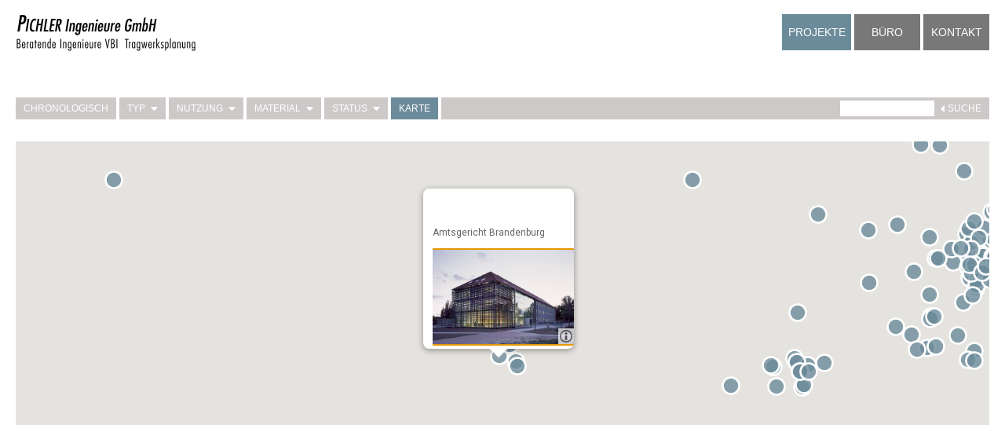

--- FILE ---
content_type: text/html; charset=UTF-8
request_url: http://www.pichleringenieure.com/Projekte/Karte.html?prid=141
body_size: 15651
content:

<!DOCTYPE html>
<html lang="de">
<head>
<title>Projekte: Kartendarstellung - PICHLER Ingenieure GmbH</title>
<meta http-equiv="Content-Type" content="text/html; charset=utf-8" />
<meta http-equiv="X-UA-Compatible" content="IE=edge" />
<meta name="viewport" content="width=device-width, initial-scale=1" />
<!---->
<meta name="keywords" content="Projekte: Kartendarstellung, PICHLER Ingenieure VBI, Tragwerksplanung" />
<meta name="description" content="Projekte: Kartendarstellung. PICHLER Ingenieure VBI Tragwerksplanung." />
<meta name="author" content="PICHLER Ingenieure GmbH" />
<meta name="generator" content="oszilla-CMS, oszilla screenworks, http://www.oszilla.de" />
<meta name="robots" content="index, follow" />
<link href="/favicon.ico" rel="shortcut icon" />
<link href="/inc/fotorama/fotorama.css" rel="stylesheet" />
<link href="/inc/main.css" rel="stylesheet" />
<link href="/inc/responsive.css" rel="stylesheet" />
<link href="/inc/pichler-ing.css" rel="stylesheet" />
<script src="/inc/jquery-1.11.1.min.js"></script>
<script src="/inc/fotorama/fotorama.js"></script>

<script src="https://maps.googleapis.com/maps/api/js?key=AIzaSyAKSteqJ8cmzje7BpJt3Kq5nw32fd42Lfk&callback=initMap"></script>
<script>var locations = [
	[52.516070,13.297153,'Sporthalle Schloßstraße','<div class="pi_map_infowindow_content"><h1>Sporthalle Schloßstraße</h1><br /><br /><div class="pi_map_info_content"><a href="/Projekte/Chronologisch/Sporthallen-Schlossstrasse.html" onclick="return load_content(\'/Projekte/Chronologisch/Sporthallen-Schlossstrasse.html\');" title="Projekt Details"><div class="pi_map_image_container"><img class="pi_map_image" src="/data/menuimg/Sporthalle-Schlossstrasse.jpg" alt="[Bild: Sporthalle Schloßstraße]" style="||border||" /><div class="pi_map_info_button_bg"><img src="/img/info.png" alt="Info" height="16" width="16" /></div></div></a></div></div>'],
[52.636922,13.271944,'Sporthalle Renée-Sintenis-Grundschule','<div class="pi_map_infowindow_content"><h1>Sporthalle Renée-Sintenis-Grundschule</h1><br /><br /><div class="pi_map_info_content"><a href="/Projekte/Chronologisch/Sporthalle-Renee-Sintenis-Grundschule.html" onclick="return load_content(\'/Projekte/Chronologisch/Sporthalle-Renee-Sintenis-Grundschule.html\');" title="Projekt Details"><div class="pi_map_image_container"><img class="pi_map_image" src="/data/menuimg/Sporthalle-Renee-Sintenis-Grundschule.jpg" alt="[Bild: Sporthalle Renée-Sintenis-Grundschule]" style="||border||" /><div class="pi_map_info_button_bg"><img src="/img/info.png" alt="Info" height="16" width="16" /></div></div></a></div></div>'],
[52.501687,13.259253,'Heinz-Galinski-Schule','<div class="pi_map_infowindow_content"><h1>Heinz-Galinski-Schule</h1><br /><br /><div class="pi_map_info_content"><a href="/Projekte/Chronologisch/Heinz-Galinski-Schule.html" onclick="return load_content(\'/Projekte/Chronologisch/Heinz-Galinski-Schule.html\');" title="Projekt Details"><div class="pi_map_image_container"><img class="pi_map_image" src="/data/menuimg/Heinz-Galinski-Schule.jpg" alt="[Bild: Heinz-Galinski-Schule]" style="||border||" /><div class="pi_map_info_button_bg"><img src="/img/info.png" alt="Info" height="16" width="16" /></div></div></a></div></div>'],
[52.454399,13.288832,'Haus der Studenten der FU Berlin','<div class="pi_map_infowindow_content"><h1>Haus der Studenten der FU Berlin</h1><br /><br /><div class="pi_map_info_content"><a href="/Projekte/Chronologisch/Haus-der-Studenten-der-FU-Berlin.html" onclick="return load_content(\'/Projekte/Chronologisch/Haus-der-Studenten-der-FU-Berlin.html\');" title="Projekt Details"><div class="pi_map_image_container"><img class="pi_map_image" src="/data/menuimg/Haus-der-Studenten-der-FU-Berlin.jpg" alt="[Bild: Haus der Studenten der FU Berlin]" style="||border||" /><div class="pi_map_info_button_bg"><img src="/img/info.png" alt="Info" height="16" width="16" /></div></div></a></div></div>'],
[52.542341,13.350846,'Studentenwohnheim Augustenburger Platz','<div class="pi_map_infowindow_content"><h1>Studentenwohnheim Augustenburger Platz</h1><br /><br /><div class="pi_map_info_content"><a href="/Projekte/Chronologisch/Studentenwohnheim-Augustenburger-Platz.html" onclick="return load_content(\'/Projekte/Chronologisch/Studentenwohnheim-Augustenburger-Platz.html\');" title="Projekt Details"><div class="pi_map_image_container"><img class="pi_map_image" src="/data/menuimg/Studentenwohnheim-Augustenburger-Platz.jpg" alt="[Bild: Studentenwohnheim Augustenburger Platz]" style="||border||" /><div class="pi_map_info_button_bg"><img src="/img/info.png" alt="Info" height="16" width="16" /></div></div></a></div></div>'],
[52.378878,13.063845,'Einsteinturm auf dem Telegraphenberg','<div class="pi_map_infowindow_content"><h1>Einsteinturm auf dem Telegraphenberg</h1><br /><br /><div class="pi_map_info_content"><a href="/Projekte/Chronologisch/Einsteinturm-auf-dem-Telegraphenberg.html" onclick="return load_content(\'/Projekte/Chronologisch/Einsteinturm-auf-dem-Telegraphenberg.html\');" title="Projekt Details"><div class="pi_map_image_container"><img class="pi_map_image" src="/data/menuimg/Einsteinturm-auf-dem-Telegraphenberg.jpg" alt="[Bild: Einsteinturm auf dem Telegraphenberg]" style="||border||" /><div class="pi_map_info_button_bg"><img src="/img/info.png" alt="Info" height="16" width="16" /></div></div></a></div></div>'],
[52.400733,13.501335,'Sporthalle Lieselotte-Berger-Straße','<div class="pi_map_infowindow_content"><h1>Sporthalle Lieselotte-Berger-Straße</h1><br /><br /><div class="pi_map_info_content"><a href="/Projekte/Chronologisch/Sporthalle-Liselotte-Berger-Strasse.html" onclick="return load_content(\'/Projekte/Chronologisch/Sporthalle-Liselotte-Berger-Strasse.html\');" title="Projekt Details"><div class="pi_map_image_container"><img class="pi_map_image" src="/data/menuimg/Doppelsporthalle-Rudower-Felder.jpg" alt="[Bild: Sporthalle Lieselotte-Berger-Straße]" style="||border||" /><div class="pi_map_info_button_bg"><img src="/img/info.png" alt="Info" height="16" width="16" /></div></div></a></div></div>'],
[52.518705,13.355526,'Sporthalle Paulstraße','<div class="pi_map_infowindow_content"><h1>Sporthalle Paulstraße</h1><br /><br /><div class="pi_map_info_content"><a href="/Projekte/Chronologisch/Sporthalle-Moabiter-Werder.html" onclick="return load_content(\'/Projekte/Chronologisch/Sporthalle-Moabiter-Werder.html\');" title="Projekt Details"><div class="pi_map_image_container"><img class="pi_map_image" src="/data/menuimg/Sporthalle-Paulstrasse.jpg" alt="[Bild: Sporthalle Paulstraße]" style="||border||" /><div class="pi_map_info_button_bg"><img src="/img/info.png" alt="Info" height="16" width="16" /></div></div></a></div></div>'],
[51.438443,6.765892,'Jüdisches Gemeindezentrum','<div class="pi_map_infowindow_content"><h1>Jüdisches Gemeindezentrum</h1><br /><br /><div class="pi_map_info_content"><a href="/Projekte/Chronologisch/Juedische-Gemeindezentrum.html" onclick="return load_content(\'/Projekte/Chronologisch/Juedische-Gemeindezentrum.html\');" title="Projekt Details"><div class="pi_map_image_container"><img class="pi_map_image" src="/data/menuimg/Juedische-Gemeindezentrum-Diusburg.jpg" alt="[Bild: Jüdisches Gemeindezentrum]" style="||border||" /><div class="pi_map_info_button_bg"><img src="/img/info.png" alt="Info" height="16" width="16" /></div></div></a></div></div>'],
[52.535821,13.391874,'Kapelle der Versöhnung','<div class="pi_map_infowindow_content"><h1>Kapelle der Versöhnung</h1><br /><br /><div class="pi_map_info_content"><a href="/Projekte/Chronologisch/Kapelle-der-Versoehnung.html" onclick="return load_content(\'/Projekte/Chronologisch/Kapelle-der-Versoehnung.html\');" title="Projekt Details"><div class="pi_map_image_container"><img class="pi_map_image" src="/data/menuimg/Kapelle-der-Versoehnung.jpg" alt="[Bild: Kapelle der Versöhnung]" style="||border||" /><div class="pi_map_info_button_bg"><img src="/img/info.png" alt="Info" height="16" width="16" /></div></div></a></div></div>'],
[52.521436,13.375360,'Kindertagesstätte Deutscher Bundestag','<div class="pi_map_infowindow_content"><h1>Kindertagesstätte Deutscher Bundestag</h1><br /><br /><div class="pi_map_info_content"><a href="/Projekte/Chronologisch/Kita-Deutscher-Bundestag.html" onclick="return load_content(\'/Projekte/Chronologisch/Kita-Deutscher-Bundestag.html\');" title="Projekt Details"><div class="pi_map_image_container"><img class="pi_map_image" src="/data/menuimg/Kita-Deutscher-Bundestag.jpg" alt="[Bild: Kindertagesstätte Deutscher Bundestag]" style="||border||" /><div class="pi_map_info_button_bg"><img src="/img/info.png" alt="Info" height="16" width="16" /></div></div></a></div></div>'],
[52.507564,13.357559,'Landesvertretung Bremen','<div class="pi_map_infowindow_content"><h1>Landesvertretung Bremen</h1><br /><br /><div class="pi_map_info_content"><a href="/Projekte/Chronologisch/Landesvertretung-Bremen.html" onclick="return load_content(\'/Projekte/Chronologisch/Landesvertretung-Bremen.html\');" title="Projekt Details"><div class="pi_map_image_container"><img class="pi_map_image" src="/data/menuimg/Landesvertretung-Bremen.jpg" alt="[Bild: Landesvertretung Bremen]" style="||border||" /><div class="pi_map_info_button_bg"><img src="/img/info.png" alt="Info" height="16" width="16" /></div></div></a></div></div>'],
[52.495023,13.356005,'Sporthalle Pallasstraße','<div class="pi_map_infowindow_content"><h1>Sporthalle Pallasstraße</h1><br /><br /><div class="pi_map_info_content"><a href="/Projekte/Chronologisch/Sporthalle-Pallasstrasse.html" onclick="return load_content(\'/Projekte/Chronologisch/Sporthalle-Pallasstrasse.html\');" title="Projekt Details"><div class="pi_map_image_container"><img class="pi_map_image" src="/data/menuimg/Sporthalle-Pallasstrasse.jpg" alt="[Bild: Sporthalle Pallasstraße]" style="||border||" /><div class="pi_map_info_button_bg"><img src="/img/info.png" alt="Info" height="16" width="16" /></div></div></a></div></div>'],
[52.410077,13.050645,'Wohnquartier &quot;Am Lazarett&quot;','<div class="pi_map_infowindow_content"><h1>Wohnquartier &quot;Am Lazarett&quot;</h1><br /><br /><div class="pi_map_info_content"><a href="/Projekte/Chronologisch/Wohnquartier-Am-Lazarett.html" onclick="return load_content(\'/Projekte/Chronologisch/Wohnquartier-Am-Lazarett.html\');" title="Projekt Details"><div class="pi_map_image_container"><img class="pi_map_image" src="/data/menuimg/Wohnquartier-Lazarett-Potsdam.jpg" alt="[Bild: Wohnquartier &quot;Am Lazarett&quot;]" style="||border||" /><div class="pi_map_info_button_bg"><img src="/img/info.png" alt="Info" height="16" width="16" /></div></div></a></div></div>'],
[52.404515,13.101963,'Astrophysikalisches Institut Potsdam','<div class="pi_map_infowindow_content"><h1>Astrophysikalisches Institut Potsdam</h1><br /><br /><div class="pi_map_info_content"><a href="/Projekte/Chronologisch/Astrophysikalisches-Institut.html" onclick="return load_content(\'/Projekte/Chronologisch/Astrophysikalisches-Institut.html\');" title="Projekt Details"><div class="pi_map_image_container"><img class="pi_map_image" src="/data/menuimg/Astrophysikalisches-Institut.jpg" alt="[Bild: Astrophysikalisches Institut Potsdam]" style="||border||" /><div class="pi_map_info_button_bg"><img src="/img/info.png" alt="Info" height="16" width="16" /></div></div></a></div></div>'],
[52.519104,13.380280,'Marschallbrücke Berlin-Mitte','<div class="pi_map_infowindow_content"><h1>Marschallbrücke Berlin-Mitte</h1><br /><br /><div class="pi_map_info_content"><a href="/Projekte/Chronologisch/Marschallbruecke-Berlin-Mitte.html" onclick="return load_content(\'/Projekte/Chronologisch/Marschallbruecke-Berlin-Mitte.html\');" title="Projekt Details"><div class="pi_map_image_container"><img class="pi_map_image" src="/data/menuimg/Marschallbruecke-Berlin-Mitte.jpg" alt="[Bild: Marschallbrücke Berlin-Mitte]" style="||border||" /><div class="pi_map_info_button_bg"><img src="/img/info.png" alt="Info" height="16" width="16" /></div></div></a></div></div>'],
[52.508761,13.432381,'EnergieForum Berlin','<div class="pi_map_infowindow_content"><h1>EnergieForum Berlin</h1><br /><br /><div class="pi_map_info_content"><a href="/Projekte/Chronologisch/EnergieForum-Berlin.html" onclick="return load_content(\'/Projekte/Chronologisch/EnergieForum-Berlin.html\');" title="Projekt Details"><div class="pi_map_image_container"><img class="pi_map_image" src="/data/menuimg/EnergieForum-Berlin.jpg" alt="[Bild: EnergieForum Berlin]" style="||border||" /><div class="pi_map_info_button_bg"><img src="/img/info.png" alt="Info" height="16" width="16" /></div></div></a></div></div>'],
[52.574115,13.546469,'Tierheim Berlin','<div class="pi_map_infowindow_content"><h1>Tierheim Berlin</h1><br /><br /><div class="pi_map_info_content"><a href="/Projekte/Chronologisch/Tierheim-Berlin.html" onclick="return load_content(\'/Projekte/Chronologisch/Tierheim-Berlin.html\');" title="Projekt Details"><div class="pi_map_image_container"><img class="pi_map_image" src="/data/menuimg/Tierheim-Berlin.jpg" alt="[Bild: Tierheim Berlin]" style="||border||" /><div class="pi_map_info_button_bg"><img src="/img/info.png" alt="Info" height="16" width="16" /></div></div></a></div></div>'],
[53.614716,11.431219,'Wohnhaus Schloßgartenallee','<div class="pi_map_infowindow_content"><h1>Wohnhaus Schloßgartenallee</h1><br /><br /><div class="pi_map_info_content"><a href="/Projekte/Chronologisch/Wohnhaus-Schlossgartenallee.html" onclick="return load_content(\'/Projekte/Chronologisch/Wohnhaus-Schlossgartenallee.html\');" title="Projekt Details"><div class="pi_map_image_container"><img class="pi_map_image" src="/data/menuimg/Wohnhaus-Schlossgartenallee.jpg" alt="[Bild: Wohnhaus Schloßgartenallee]" style="||border||" /><div class="pi_map_info_button_bg"><img src="/img/info.png" alt="Info" height="16" width="16" /></div></div></a></div></div>'],
[52.498866,13.378016,'Deutsches Technikmuseum Berlin','<div class="pi_map_infowindow_content"><h1>Deutsches Technikmuseum Berlin</h1><br /><br /><div class="pi_map_info_content"><a href="/Projekte/Chronologisch/Deutsches-Technikmuseum.html" onclick="return load_content(\'/Projekte/Chronologisch/Deutsches-Technikmuseum.html\');" title="Projekt Details"><div class="pi_map_image_container"><img class="pi_map_image" src="/data/menuimg/Deutsches-Technikmuseum.jpg" alt="[Bild: Deutsches Technikmuseum Berlin]" style="||border||" /><div class="pi_map_info_button_bg"><img src="/img/info.png" alt="Info" height="16" width="16" /></div></div></a></div></div>'],
[52.341011,14.557380,'Europa Universität Viadrina','<div class="pi_map_infowindow_content"><h1>Europa Universität Viadrina</h1><br /><br /><div class="pi_map_info_content"><a href="/Projekte/Chronologisch/Viadrina.html" onclick="return load_content(\'/Projekte/Chronologisch/Viadrina.html\');" title="Projekt Details"><div class="pi_map_image_container"><img class="pi_map_image" src="/data/menuimg/Europa-Universitaet-Viadrina.jpg" alt="[Bild: Europa Universität Viadrina]" style="||border||" /><div class="pi_map_info_button_bg"><img src="/img/info.png" alt="Info" height="16" width="16" /></div></div></a></div></div>'],
[52.433275,13.530124,'Institut für Physik','<div class="pi_map_infowindow_content"><h1>Institut für Physik</h1><br /><br /><div class="pi_map_info_content"><a href="/Projekte/Chronologisch/Physikinstitut.html" onclick="return load_content(\'/Projekte/Chronologisch/Physikinstitut.html\');" title="Projekt Details"><div class="pi_map_image_container"><img class="pi_map_image" src="/data/menuimg/Physikinstitut.jpg" alt="[Bild: Institut für Physik]" style="||border||" /><div class="pi_map_info_button_bg"><img src="/img/info.png" alt="Info" height="16" width="16" /></div></div></a></div></div>'],
[52.499349,13.448384,'Remise Schlesische Straße','<div class="pi_map_infowindow_content"><h1>Remise Schlesische Straße</h1><br /><br /><div class="pi_map_info_content"><a href="/Projekte/Chronologisch/Remise-Schlesische-Strasse.html" onclick="return load_content(\'/Projekte/Chronologisch/Remise-Schlesische-Strasse.html\');" title="Projekt Details"><div class="pi_map_image_container"><img class="pi_map_image" src="/data/menuimg/Remise-Schlesische-Strasse.jpg" alt="[Bild: Remise Schlesische Straße]" style="||border||" /><div class="pi_map_info_button_bg"><img src="/img/info.png" alt="Info" height="16" width="16" /></div></div></a></div></div>'],
[52.636497,13.303780,'Wohnhäuser Edelhofdamm','<div class="pi_map_infowindow_content"><h1>Wohnhäuser Edelhofdamm</h1><br /><br /><div class="pi_map_info_content"><a href="/Projekte/Chronologisch/Wohnhaeuser-Edelenzdamm.html" onclick="return load_content(\'/Projekte/Chronologisch/Wohnhaeuser-Edelenzdamm.html\');" title="Projekt Details"><div class="pi_map_image_container"><img class="pi_map_image" src="/data/menuimg/Wohnhaeuser-Edelhofdamm.jpg" alt="[Bild: Wohnhäuser Edelhofdamm]" style="||border||" /><div class="pi_map_info_button_bg"><img src="/img/info.png" alt="Info" height="16" width="16" /></div></div></a></div></div>'],
[52.518121,13.396925,'Deutsches Historisches Museum','<div class="pi_map_infowindow_content"><h1>Deutsches Historisches Museum</h1><br /><br /><div class="pi_map_info_content"><a href="/Projekte/Chronologisch/Deutsches-Historisches-Museum.html" onclick="return load_content(\'/Projekte/Chronologisch/Deutsches-Historisches-Museum.html\');" title="Projekt Details"><div class="pi_map_image_container"><img class="pi_map_image" src="/data/menuimg/Deutsches-Historisches-Museum.jpg" alt="[Bild: Deutsches Historisches Museum]" style="||border||" /><div class="pi_map_info_button_bg"><img src="/img/info.png" alt="Info" height="16" width="16" /></div></div></a></div></div>'],
[52.412144,12.534299,'Amtsgericht Brandenburg','<div class="pi_map_infowindow_content"><h1>Amtsgericht Brandenburg</h1><br /><br /><div class="pi_map_info_content"><a href="/Projekte/Chronologisch/Amtsgericht-Brandenburg.html" onclick="return load_content(\'/Projekte/Chronologisch/Amtsgericht-Brandenburg.html\');" title="Projekt Details"><div class="pi_map_image_container"><img class="pi_map_image" src="/data/menuimg/Amtsgericht-Brandenburg.jpg" alt="[Bild: Amtsgericht Brandenburg]" style="||border||" /><div class="pi_map_info_button_bg"><img src="/img/info.png" alt="Info" height="16" width="16" /></div></div></a></div></div>'],
[52.451933,13.288225,'Bibliothek für die Philologischen Fächer der FU Berlin','<div class="pi_map_infowindow_content"><h1>Bibliothek für die Philologischen Fächer der FU Berlin</h1><br /><br /><div class="pi_map_info_content"><a href="/Projekte/Chronologisch/Bibliothek-fuer-die-Philologischen-Faecher.html" onclick="return load_content(\'/Projekte/Chronologisch/Bibliothek-fuer-die-Philologischen-Faecher.html\');" title="Projekt Details"><div class="pi_map_image_container"><img class="pi_map_image" src="/data/menuimg/Bibliothek-fuer-die-Philologischen-Faecher.jpg" alt="[Bild: Bibliothek für die Philologischen Fächer der FU Berlin]" style="||border||" /><div class="pi_map_info_button_bg"><img src="/img/info.png" alt="Info" height="16" width="16" /></div></div></a></div></div>'],
[50.979510,11.331099,'Herzogin Anna Amalia Bibliothek','<div class="pi_map_infowindow_content"><h1>Herzogin Anna Amalia Bibliothek</h1><br /><br /><div class="pi_map_info_content"><a href="/Projekte/Chronologisch/Herzogin-Anna-Amalia-Bibliothek.html" onclick="return load_content(\'/Projekte/Chronologisch/Herzogin-Anna-Amalia-Bibliothek.html\');" title="Projekt Details"><div class="pi_map_image_container"><img class="pi_map_image" src="/data/menuimg/Herzogin-Anna-Amalia-Bilbliothek.jpg" alt="[Bild: Herzogin Anna Amalia Bibliothek]" style="||border||" /><div class="pi_map_info_button_bg"><img src="/img/info.png" alt="Info" height="16" width="16" /></div></div></a></div></div>'],
[52.420980,13.282782,'Kita McNair','<div class="pi_map_infowindow_content"><h1>Kita McNair</h1><br /><br /><div class="pi_map_info_content"><a href="/Projekte/Chronologisch/Kita-McNair.html" onclick="return load_content(\'/Projekte/Chronologisch/Kita-McNair.html\');" title="Projekt Details"><div class="pi_map_image_container"><img class="pi_map_image" src="/data/menuimg/Kita-McNair.jpg" alt="[Bild: Kita McNair]" style="||border||" /><div class="pi_map_info_button_bg"><img src="/img/info.png" alt="Info" height="16" width="16" /></div></div></a></div></div>'],
[52.322976,14.508952,'Land- und Amtsgericht Frankfurt/Oder','<div class="pi_map_infowindow_content"><h1>Land- und Amtsgericht Frankfurt/Oder</h1><br /><br /><div class="pi_map_info_content"><a href="/Projekte/Chronologisch/Land-und-Amtsgericht-Frankfurt-Oder.html" onclick="return load_content(\'/Projekte/Chronologisch/Land-und-Amtsgericht-Frankfurt-Oder.html\');" title="Projekt Details"><div class="pi_map_image_container"><img class="pi_map_image" src="/data/menuimg/Land-und-Amtsgericht-Frankfurt-Oder.jpg" alt="[Bild: Land- und Amtsgericht Frankfurt/Oder]" style="||border||" /><div class="pi_map_info_button_bg"><img src="/img/info.png" alt="Info" height="16" width="16" /></div></div></a></div></div>'],
[52.421872,13.501058,'Mensa Matthias-Claudius-Schule','<div class="pi_map_infowindow_content"><h1>Mensa Matthias-Claudius-Schule</h1><br /><br /><div class="pi_map_info_content"><a href="/Projekte/Chronologisch/Mensa-Matthias-Claudius-Grundschule.html" onclick="return load_content(\'/Projekte/Chronologisch/Mensa-Matthias-Claudius-Grundschule.html\');" title="Projekt Details"><div class="pi_map_image_container"><img class="pi_map_image" src="/data/menuimg/Mensa-Mathias-Claudius-Grundschule.jpg" alt="[Bild: Mensa Matthias-Claudius-Schule]" style="||border||" /><div class="pi_map_info_button_bg"><img src="/img/info.png" alt="Info" height="16" width="16" /></div></div></a></div></div>'],
[52.972476,13.101213,'Schloss Meseberg','<div class="pi_map_infowindow_content"><h1>Schloss Meseberg</h1><br /><br /><div class="pi_map_info_content"><a href="/Projekte/Chronologisch/Schloss-Meseberg.html" onclick="return load_content(\'/Projekte/Chronologisch/Schloss-Meseberg.html\');" title="Projekt Details"><div class="pi_map_image_container"><img class="pi_map_image" src="/data/menuimg/Schloss-Meseberg.jpg" alt="[Bild: Schloss Meseberg]" style="||border||" /><div class="pi_map_info_button_bg"><img src="/img/info.png" alt="Info" height="16" width="16" /></div></div></a></div></div>'],
[53.573665,10.164366,'Sporthalle Barsbüttel','<div class="pi_map_infowindow_content"><h1>Sporthalle Barsbüttel</h1><br /><br /><div class="pi_map_info_content"><a href="/Projekte/Chronologisch/Sporthalle-Barsbuettel.html" onclick="return load_content(\'/Projekte/Chronologisch/Sporthalle-Barsbuettel.html\');" title="Projekt Details"><div class="pi_map_image_container"><img class="pi_map_image" src="/data/menuimg/Sporthalle-Barsbuettel.jpg" alt="[Bild: Sporthalle Barsbüttel]" style="||border||" /><div class="pi_map_info_button_bg"><img src="/img/info.png" alt="Info" height="16" width="16" /></div></div></a></div></div>'],
[52.400396,13.013061,'Universitätsbibliothek Potsdam','<div class="pi_map_infowindow_content"><h1>Universitätsbibliothek Potsdam</h1><br /><br /><div class="pi_map_info_content"><a href="/Projekte/Chronologisch/Universitaetsbibliothek-Potsdam.html" onclick="return load_content(\'/Projekte/Chronologisch/Universitaetsbibliothek-Potsdam.html\');" title="Projekt Details"><div class="pi_map_image_container"><img class="pi_map_image" src="/data/menuimg/Universitaetsbibliothek-Potsdam.jpg" alt="[Bild: Universitätsbibliothek Potsdam]" style="||border||" /><div class="pi_map_info_button_bg"><img src="/img/info.png" alt="Info" height="16" width="16" /></div></div></a></div></div>'],
[52.430611,13.442404,'Wetzlar-Grundschule','<div class="pi_map_infowindow_content"><h1>Wetzlar-Grundschule</h1><br /><br /><div class="pi_map_info_content"><a href="/Projekte/Chronologisch/Wetzlar-Grundschule.html" onclick="return load_content(\'/Projekte/Chronologisch/Wetzlar-Grundschule.html\');" title="Projekt Details"><div class="pi_map_image_container"><img class="pi_map_image" src="/data/menuimg/Wetzlar-Grundschule.jpg" alt="[Bild: Wetzlar-Grundschule]" style="||border||" /><div class="pi_map_info_button_bg"><img src="/img/info.png" alt="Info" height="16" width="16" /></div></div></a></div></div>'],
[52.535339,13.409557,'Waldorfkindergarten','<div class="pi_map_infowindow_content"><h1>Waldorfkindergarten</h1><br /><br /><div class="pi_map_info_content"><a href="/Projekte/Chronologisch/Waldorfkindergarten.html" onclick="return load_content(\'/Projekte/Chronologisch/Waldorfkindergarten.html\');" title="Projekt Details"><div class="pi_map_image_container"><img class="pi_map_image" src="/data/menuimg/Waldorfkindergarten.jpg" alt="[Bild: Waldorfkindergarten]" style="||border||" /><div class="pi_map_info_button_bg"><img src="/img/info.png" alt="Info" height="16" width="16" /></div></div></a></div></div>'],
[52.402167,13.073180,'Schiffbauergasse','<div class="pi_map_infowindow_content"><h1>Schiffbauergasse</h1><br /><br /><div class="pi_map_info_content"><a href="/Projekte/Chronologisch/Schiffbauergasse.html" onclick="return load_content(\'/Projekte/Chronologisch/Schiffbauergasse.html\');" title="Projekt Details"><div class="pi_map_image_container"><img class="pi_map_image" src="/data/menuimg/Schiffbauergasse.jpg" alt="[Bild: Schiffbauergasse]" style="||border||" /><div class="pi_map_info_button_bg"><img src="/img/info.png" alt="Info" height="16" width="16" /></div></div></a></div></div>'],
[52.536809,13.399135,'Sporthalle Ruppiner Straße','<div class="pi_map_infowindow_content"><h1>Sporthalle Ruppiner Straße</h1><br /><br /><div class="pi_map_info_content"><a href="/Projekte/Chronologisch/Sporthalle-Ruppiner-Strasse.html" onclick="return load_content(\'/Projekte/Chronologisch/Sporthalle-Ruppiner-Strasse.html\');" title="Projekt Details"><div class="pi_map_image_container"><img class="pi_map_image" src="/data/menuimg/Sporthalle-Ruppiner-Strasse.jpg" alt="[Bild: Sporthalle Ruppiner Straße]" style="||border||" /><div class="pi_map_info_button_bg"><img src="/img/info.png" alt="Info" height="16" width="16" /></div></div></a></div></div>'],
[52.406374,12.562845,'St. Pauli-Kloster','<div class="pi_map_infowindow_content"><h1>St. Pauli-Kloster</h1><br /><br /><div class="pi_map_info_content"><a href="/Projekte/Chronologisch/St-Pauli-Kloster-in-Brandenburg-Havel.html" onclick="return load_content(\'/Projekte/Chronologisch/St-Pauli-Kloster-in-Brandenburg-Havel.html\');" title="Projekt Details"><div class="pi_map_image_container"><img class="pi_map_image" src="/data/menuimg/St-Pauli-Kloster.jpg" alt="[Bild: St. Pauli-Kloster]" style="||border||" /><div class="pi_map_info_button_bg"><img src="/img/info.png" alt="Info" height="16" width="16" /></div></div></a></div></div>'],
[52.318888,13.631427,'Technische Fachhochschule Wildau','<div class="pi_map_infowindow_content"><h1>Technische Fachhochschule Wildau</h1><br /><br /><div class="pi_map_info_content"><a href="/Projekte/Chronologisch/Halle-14-der-Fachhochschule-Wildau.html" onclick="return load_content(\'/Projekte/Chronologisch/Halle-14-der-Fachhochschule-Wildau.html\');" title="Projekt Details"><div class="pi_map_image_container"><img class="pi_map_image" src="/data/menuimg/Halle-14-der-Fachhochschule-Wildau.jpg" alt="[Bild: Technische Fachhochschule Wildau]" style="||border||" /><div class="pi_map_info_button_bg"><img src="/img/info.png" alt="Info" height="16" width="16" /></div></div></a></div></div>'],
[52.533144,13.359398,'Ateliergebäude Lehrter Straße','<div class="pi_map_infowindow_content"><h1>Ateliergebäude Lehrter Straße</h1><br /><br /><div class="pi_map_info_content"><a href="/Projekte/Chronologisch/Ateliergebaeude-Lehrter-Strasse.html" onclick="return load_content(\'/Projekte/Chronologisch/Ateliergebaeude-Lehrter-Strasse.html\');" title="Projekt Details"><div class="pi_map_image_container"><img class="pi_map_image" src="/data/menuimg/Atelier-Katharina-Grosse.jpg" alt="[Bild: Ateliergebäude Lehrter Straße]" style="||border||" /><div class="pi_map_info_button_bg"><img src="/img/info.png" alt="Info" height="16" width="16" /></div></div></a></div></div>'],
[52.501304,13.486222,'Max-Taut-Aula','<div class="pi_map_infowindow_content"><h1>Max-Taut-Aula</h1><br /><br /><div class="pi_map_info_content"><a href="/Projekte/Chronologisch/Max-Taut-Aula.html" onclick="return load_content(\'/Projekte/Chronologisch/Max-Taut-Aula.html\');" title="Projekt Details"><div class="pi_map_image_container"><img class="pi_map_image" src="/data/menuimg/Max-Taut-Aula.jpg" alt="[Bild: Max-Taut-Aula]" style="||border||" /><div class="pi_map_info_button_bg"><img src="/img/info.png" alt="Info" height="16" width="16" /></div></div></a></div></div>'],
[52.410062,13.571132,'Ausbildungswerkstätten Richterstraße','<div class="pi_map_infowindow_content"><h1>Ausbildungswerkstätten Richterstraße</h1><br /><br /><div class="pi_map_info_content"><a href="/Projekte/Chronologisch/Ausbildungswerkstaetten-Richterstrasse.html" onclick="return load_content(\'/Projekte/Chronologisch/Ausbildungswerkstaetten-Richterstrasse.html\');" title="Projekt Details"><div class="pi_map_image_container"><img class="pi_map_image" src="/data/menuimg/Ausbildungswerkstaetten-Richterstrasse.jpg" alt="[Bild: Ausbildungswerkstätten Richterstraße]" style="||border||" /><div class="pi_map_info_button_bg"><img src="/img/info.png" alt="Info" height="16" width="16" /></div></div></a></div></div>'],
[52.459032,13.571881,'Großsporthalle Hämmerlingstraße','<div class="pi_map_infowindow_content"><h1>Großsporthalle Hämmerlingstraße</h1><br /><br /><div class="pi_map_info_content"><a href="/Projekte/Chronologisch/Grosssporthalle-Haemmerlingstrasse.html" onclick="return load_content(\'/Projekte/Chronologisch/Grosssporthalle-Haemmerlingstrasse.html\');" title="Projekt Details"><div class="pi_map_image_container"><img class="pi_map_image" src="/data/menuimg/Grosssporthalle-Haemmerlingstrasse.jpg" alt="[Bild: Großsporthalle Hämmerlingstraße]" style="||border||" /><div class="pi_map_info_button_bg"><img src="/img/info.png" alt="Info" height="16" width="16" /></div></div></a></div></div>'],
[52.484199,13.368294,'Havelland-Grundschule','<div class="pi_map_infowindow_content"><h1>Havelland-Grundschule</h1><br /><br /><div class="pi_map_info_content"><a href="/Projekte/Chronologisch/Havelland-Grundschule.html" onclick="return load_content(\'/Projekte/Chronologisch/Havelland-Grundschule.html\');" title="Projekt Details"><div class="pi_map_image_container"><img class="pi_map_image" src="/data/menuimg/Havelland-Grundschule.jpg" alt="[Bild: Havelland-Grundschule]" style="||border||" /><div class="pi_map_info_button_bg"><img src="/img/info.png" alt="Info" height="16" width="16" /></div></div></a></div></div>'],
[54.761312,8.296547,'Hotel Budersand','<div class="pi_map_infowindow_content"><h1>Hotel Budersand</h1><br /><br /><div class="pi_map_info_content"><a href="/Projekte/Chronologisch/Hotel-Budersand.html" onclick="return load_content(\'/Projekte/Chronologisch/Hotel-Budersand.html\');" title="Projekt Details"><div class="pi_map_image_container"><img class="pi_map_image" src="/data/menuimg/Hotel-Budersand.jpg" alt="[Bild: Hotel Budersand]" style="||border||" /><div class="pi_map_info_button_bg"><img src="/img/info.png" alt="Info" height="16" width="16" /></div></div></a></div></div>'],
[52.405702,13.054555,'Justizzentrum Potsdam','<div class="pi_map_infowindow_content"><h1>Justizzentrum Potsdam</h1><br /><br /><div class="pi_map_info_content"><a href="/Projekte/Chronologisch/Justizzentrum-Potsdam.html" onclick="return load_content(\'/Projekte/Chronologisch/Justizzentrum-Potsdam.html\');" title="Projekt Details"><div class="pi_map_image_container"><img class="pi_map_image" src="/data/menuimg/Justizzentrum-Potsdam.jpg" alt="[Bild: Justizzentrum Potsdam]" style="||border||" /><div class="pi_map_info_button_bg"><img src="/img/info.png" alt="Info" height="16" width="16" /></div></div></a></div></div>'],
[12.661489,-7.999120,'Parc National, Bamako in Mali','<div class="pi_map_infowindow_content"><h1>Parc National, Bamako in Mali</h1><br /><br /><div class="pi_map_info_content"><a href="/Projekte/Chronologisch/Bamako.html" onclick="return load_content(\'/Projekte/Chronologisch/Bamako.html\');" title="Projekt Details"><div class="pi_map_image_container"><img class="pi_map_image" src="/data/menuimg/Bamako.jpg" alt="[Bild: Parc National, Bamako in Mali]" style="||border||" /><div class="pi_map_info_button_bg"><img src="/img/info.png" alt="Info" height="16" width="16" /></div></div></a></div></div>'],
[52.380888,12.939614,'Schützenhaus Werder','<div class="pi_map_infowindow_content"><h1>Schützenhaus Werder</h1><br /><br /><div class="pi_map_info_content"><a href="/Projekte/Chronologisch/Schuetzenhaus-Werder.html" onclick="return load_content(\'/Projekte/Chronologisch/Schuetzenhaus-Werder.html\');" title="Projekt Details"><div class="pi_map_image_container"><img class="pi_map_image" src="/data/menuimg/Schuetzenhaus-Werder.jpg" alt="[Bild: Schützenhaus Werder]" style="||border||" /><div class="pi_map_info_button_bg"><img src="/img/info.png" alt="Info" height="16" width="16" /></div></div></a></div></div>'],
[52.512223,13.327222,'Technische Universität Berlin','<div class="pi_map_infowindow_content"><h1>Technische Universität Berlin</h1><br /><br /><div class="pi_map_info_content"><a href="/Projekte/Chronologisch/TU-Berlin.html" onclick="return load_content(\'/Projekte/Chronologisch/TU-Berlin.html\');" title="Projekt Details"><div class="pi_map_image_container"><img class="pi_map_image" src="/data/menuimg/TU-Berlin.jpg" alt="[Bild: Technische Universität Berlin]" style="||border||" /><div class="pi_map_info_button_bg"><img src="/img/info.png" alt="Info" height="16" width="16" /></div></div></a></div></div>'],
[52.477867,13.287000,'Wohnhaus Sulzaer Straße','<div class="pi_map_infowindow_content"><h1>Wohnhaus Sulzaer Straße</h1><br /><br /><div class="pi_map_info_content"><a href="/Projekte/Chronologisch/Mehrfamilienhaus-Schmagendorf.html" onclick="return load_content(\'/Projekte/Chronologisch/Mehrfamilienhaus-Schmagendorf.html\');" title="Projekt Details"><div class="pi_map_image_container"><img class="pi_map_image" src="/data/menuimg/Wohnhaus-Sulzaer-Strasse.jpg" alt="[Bild: Wohnhaus Sulzaer Straße]" style="||border||" /><div class="pi_map_info_button_bg"><img src="/img/info.png" alt="Info" height="16" width="16" /></div></div></a></div></div>'],
[14.494460,-4.197064,'Centre de l’Architecture en Terre','<div class="pi_map_infowindow_content"><h1>Centre de l’Architecture en Terre</h1><br /><br /><div class="pi_map_info_content"><a href="/Projekte/Chronologisch/Mopti.html" onclick="return load_content(\'/Projekte/Chronologisch/Mopti.html\');" title="Projekt Details"><div class="pi_map_image_container"><img class="pi_map_image" src="/data/menuimg/Mopti.jpg" alt="[Bild: Centre de l’Architecture en Terre]" style="||border||" /><div class="pi_map_info_button_bg"><img src="/img/info.png" alt="Info" height="16" width="16" /></div></div></a></div></div>'],
[52.510749,10.635845,'Grundschule Westerbeck','<div class="pi_map_infowindow_content"><h1>Grundschule Westerbeck</h1><br /><br /><div class="pi_map_info_content"><a href="/Projekte/Chronologisch/Grundschule-Westerbeck.html" onclick="return load_content(\'/Projekte/Chronologisch/Grundschule-Westerbeck.html\');" title="Projekt Details"><div class="pi_map_image_container"><img class="pi_map_image" src="/data/menuimg/Grundschule-Westerbeck.jpg" alt="[Bild: Grundschule Westerbeck]" style="||border||" /><div class="pi_map_info_button_bg"><img src="/img/info.png" alt="Info" height="16" width="16" /></div></div></a></div></div>'],
[52.546073,13.435499,'Staatliche Ballettschule','<div class="pi_map_infowindow_content"><h1>Staatliche Ballettschule</h1><br /><br /><div class="pi_map_info_content"><a href="/Projekte/Chronologisch/Staatliche-Ballettschule.html" onclick="return load_content(\'/Projekte/Chronologisch/Staatliche-Ballettschule.html\');" title="Projekt Details"><div class="pi_map_image_container"><img class="pi_map_image" src="/data/menuimg/Staatliche-Ballettschule.jpg" alt="[Bild: Staatliche Ballettschule]" style="||border||" /><div class="pi_map_info_button_bg"><img src="/img/info.png" alt="Info" height="16" width="16" /></div></div></a></div></div>'],
[52.422336,13.297616,'Betriebshof der Baumpflegekolonne','<div class="pi_map_infowindow_content"><h1>Betriebshof der Baumpflegekolonne</h1><br /><br /><div class="pi_map_info_content"><a href="/Projekte/Chronologisch/Personalunterkuft-Goertzallee.html" onclick="return load_content(\'/Projekte/Chronologisch/Personalunterkuft-Goertzallee.html\');" title="Projekt Details"><div class="pi_map_image_container"><img class="pi_map_image" src="/data/menuimg/Personalunterkuft-Goertzallee.jpg" alt="[Bild: Betriebshof der Baumpflegekolonne]" style="||border||" /><div class="pi_map_info_button_bg"><img src="/img/info.png" alt="Info" height="16" width="16" /></div></div></a></div></div>'],
[52.292685,13.614301,'Bildungszentrum der Finanzverwaltung','<div class="pi_map_infowindow_content"><h1>Bildungszentrum der Finanzverwaltung</h1><br /><br /><div class="pi_map_info_content"><a href="/Projekte/Chronologisch/Bildungszentrum-der-Finanzverwaltung.html" onclick="return load_content(\'/Projekte/Chronologisch/Bildungszentrum-der-Finanzverwaltung.html\');" title="Projekt Details"><div class="pi_map_image_container"><img class="pi_map_image" src="/data/menuimg/Bildungszentrum-der-Finanzverwaltung.jpg" alt="[Bild: Bildungszentrum der Finanzverwaltung]" style="||border||" /><div class="pi_map_info_button_bg"><img src="/img/info.png" alt="Info" height="16" width="16" /></div></div></a></div></div>'],
[52.434969,13.254820,'Engel\'sches Palais','<div class="pi_map_infowindow_content"><h1>Engel\'sches Palais</h1><br /><br /><div class="pi_map_info_content"><a href="/Projekte/Chronologisch/Engelsche-Palais.html" onclick="return load_content(\'/Projekte/Chronologisch/Engelsche-Palais.html\');" title="Projekt Details"><div class="pi_map_image_container"><img class="pi_map_image" src="/data/menuimg/Engelsche-Palais.jpg" alt="[Bild: Engel\'sches Palais]" style="||border||" /><div class="pi_map_info_button_bg"><img src="/img/info.png" alt="Info" height="16" width="16" /></div></div></a></div></div>'],
[52.401603,12.565010,'Gesundheitszentrum am Hauptbahnhof','<div class="pi_map_infowindow_content"><h1>Gesundheitszentrum am Hauptbahnhof</h1><br /><br /><div class="pi_map_info_content"><a href="/Projekte/Chronologisch/Gesundheitszentrum-Brandenburg.html" onclick="return load_content(\'/Projekte/Chronologisch/Gesundheitszentrum-Brandenburg.html\');" title="Projekt Details"><div class="pi_map_image_container"><img class="pi_map_image" src="/data/menuimg/Gesundheitszentrum-Brandenburg.jpg" alt="[Bild: Gesundheitszentrum am Hauptbahnhof]" style="||border||" /><div class="pi_map_info_button_bg"><img src="/img/info.png" alt="Info" height="16" width="16" /></div></div></a></div></div>'],
[52.569670,13.893306,'Gründerzentrum Strausberg','<div class="pi_map_infowindow_content"><h1>Gründerzentrum Strausberg</h1><br /><br /><div class="pi_map_info_content"><a href="/Projekte/Chronologisch/Gruenderzentrum-Strausberg.html" onclick="return load_content(\'/Projekte/Chronologisch/Gruenderzentrum-Strausberg.html\');" title="Projekt Details"><div class="pi_map_image_container"><img class="pi_map_image" src="/data/menuimg/Gruenderzentrum-Strausberg.jpg" alt="[Bild: Gründerzentrum Strausberg]" style="||border||" /><div class="pi_map_info_button_bg"><img src="/img/info.png" alt="Info" height="16" width="16" /></div></div></a></div></div>'],
[53.543325,10.001887,'Hauptzollamt-Stadt Hamburg','<div class="pi_map_infowindow_content"><h1>Hauptzollamt-Stadt Hamburg</h1><br /><br /><div class="pi_map_info_content"><a href="/Projekte/Chronologisch/Hauptzollamt-Hamburg.html" onclick="return load_content(\'/Projekte/Chronologisch/Hauptzollamt-Hamburg.html\');" title="Projekt Details"><div class="pi_map_image_container"><img class="pi_map_image" src="/data/menuimg/Hauptzollamt-Stadt-der-Freien-und-Hansestadt-Hamburg.jpg" alt="[Bild: Hauptzollamt-Stadt Hamburg]" style="||border||" /><div class="pi_map_info_button_bg"><img src="/img/info.png" alt="Info" height="16" width="16" /></div></div></a></div></div>'],
[54.085238,13.420142,'Berufsbildungswerk Greifswald','<div class="pi_map_infowindow_content"><h1>Berufsbildungswerk Greifswald</h1><br /><br /><div class="pi_map_info_content"><a href="/Projekte/Chronologisch/Berufsbildungswerk-Greifswald.html" onclick="return load_content(\'/Projekte/Chronologisch/Berufsbildungswerk-Greifswald.html\');" title="Projekt Details"><div class="pi_map_image_container"><img class="pi_map_image" src="/data/menuimg/Berufsbildungswerk-Greifswald.jpg" alt="[Bild: Berufsbildungswerk Greifswald]" style="||border||" /><div class="pi_map_info_button_bg"><img src="/img/info.png" alt="Info" height="16" width="16" /></div></div></a></div></div>'],
[54.084936,12.134754,'Haus der Justiz Rostock','<div class="pi_map_infowindow_content"><h1>Haus der Justiz Rostock</h1><br /><br /><div class="pi_map_info_content"><a href="/Projekte/Chronologisch/Haus-der-Justiz.html" onclick="return load_content(\'/Projekte/Chronologisch/Haus-der-Justiz.html\');" title="Projekt Details"><div class="pi_map_image_container"><img class="pi_map_image" src="/data/menuimg/Haus-der-Justiz.jpg" alt="[Bild: Haus der Justiz Rostock]" style="||border||" /><div class="pi_map_info_button_bg"><img src="/img/info.png" alt="Info" height="16" width="16" /></div></div></a></div></div>'],
[52.563060,13.091514,'Hort- und Europaschule Falkensee','<div class="pi_map_infowindow_content"><h1>Hort- und Europaschule Falkensee</h1><br /><br /><div class="pi_map_info_content"><a href="/Projekte/Chronologisch/Hort-und-Europaschule-Falkensee.html" onclick="return load_content(\'/Projekte/Chronologisch/Hort-und-Europaschule-Falkensee.html\');" title="Projekt Details"><div class="pi_map_image_container"><img class="pi_map_image" src="/data/menuimg/Hort-und-Europaschule-Falkensee.jpg" alt="[Bild: Hort- und Europaschule Falkensee]" style="||border||" /><div class="pi_map_info_button_bg"><img src="/img/info.png" alt="Info" height="16" width="16" /></div></div></a></div></div>'],
[52.412278,13.408890,'Sporthalle am Dielingsgrund','<div class="pi_map_infowindow_content"><h1>Sporthalle am Dielingsgrund</h1><br /><br /><div class="pi_map_info_content"><a href="/Projekte/Chronologisch/Sporthalle-am-Dielingsgrund.html" onclick="return load_content(\'/Projekte/Chronologisch/Sporthalle-am-Dielingsgrund.html\');" title="Projekt Details"><div class="pi_map_image_container"><img class="pi_map_image" src="/data/menuimg/Sporthalle-am-Dielingsgrund.jpg" alt="[Bild: Sporthalle am Dielingsgrund]" style="||border||" /><div class="pi_map_info_button_bg"><img src="/img/info.png" alt="Info" height="16" width="16" /></div></div></a></div></div>'],
[48.146278,11.574546,'St. Markus Kirche','<div class="pi_map_infowindow_content"><h1>St. Markus Kirche</h1><br /><br /><div class="pi_map_info_content"><a href="/Projekte/Chronologisch/St-Markus-Kirche.html" onclick="return load_content(\'/Projekte/Chronologisch/St-Markus-Kirche.html\');" title="Projekt Details"><div class="pi_map_image_container"><img class="pi_map_image" src="/data/menuimg/St-Markus-Kirche.jpg" alt="[Bild: St. Markus Kirche]" style="||border||" /><div class="pi_map_info_button_bg"><img src="/img/info.png" alt="Info" height="16" width="16" /></div></div></a></div></div>'],
[52.575458,13.410203,'Wohnhaus am Schlosspark','<div class="pi_map_infowindow_content"><h1>Wohnhaus am Schlosspark</h1><br /><br /><div class="pi_map_info_content"><a href="/Projekte/Chronologisch/Mehrfamilienhaus-am-Schlosspark.html" onclick="return load_content(\'/Projekte/Chronologisch/Mehrfamilienhaus-am-Schlosspark.html\');" title="Projekt Details"><div class="pi_map_image_container"><img class="pi_map_image" src="/data/menuimg/Wohnhaus-am-Schlosspark.jpg" alt="[Bild: Wohnhaus am Schlosspark]" style="||border||" /><div class="pi_map_info_button_bg"><img src="/img/info.png" alt="Info" height="16" width="16" /></div></div></a></div></div>'],
[52.493180,13.368406,'Yorckbrücken Berlin','<div class="pi_map_infowindow_content"><h1>Yorckbrücken Berlin</h1><br /><br /><div class="pi_map_info_content"><a href="/Projekte/Chronologisch/Yorckbruecken-Berlin.html" onclick="return load_content(\'/Projekte/Chronologisch/Yorckbruecken-Berlin.html\');" title="Projekt Details"><div class="pi_map_image_container"><img class="pi_map_image" src="/data/menuimg/Yorckbruecken-Berlin.jpg" alt="[Bild: Yorckbrücken Berlin]" style="||border||" /><div class="pi_map_info_button_bg"><img src="/img/info.png" alt="Info" height="16" width="16" /></div></div></a></div></div>'],
[52.507262,13.383829,'Berliner Mauer Niederkirchner Straße','<div class="pi_map_infowindow_content"><h1>Berliner Mauer Niederkirchner Straße</h1><br /><br /><div class="pi_map_info_content"><a href="/Projekte/Chronologisch/Berliner-Mauer-Niederkirchner-Strasse.html" onclick="return load_content(\'/Projekte/Chronologisch/Berliner-Mauer-Niederkirchner-Strasse.html\');" title="Projekt Details"><div class="pi_map_image_container"><img class="pi_map_image" src="/data/menuimg/Berliner-Mauer-Niederkirchner-Strasse.jpg" alt="[Bild: Berliner Mauer Niederkirchner Straße]" style="||border||" /><div class="pi_map_info_button_bg"><img src="/img/info.png" alt="Info" height="16" width="16" /></div></div></a></div></div>'],
[51.334758,12.375549,'City-Tunnel-Leipzig','<div class="pi_map_infowindow_content"><h1>City-Tunnel-Leipzig</h1><br /><br /><div class="pi_map_info_content"><a href="/Projekte/Chronologisch/City-Tunnel-Leipzig.html" onclick="return load_content(\'/Projekte/Chronologisch/City-Tunnel-Leipzig.html\');" title="Projekt Details"><div class="pi_map_image_container"><img class="pi_map_image" src="/data/menuimg/City-Tunnel-Leipzig.jpg" alt="[Bild: City-Tunnel-Leipzig]" style="||border||" /><div class="pi_map_info_button_bg"><img src="/img/info.png" alt="Info" height="16" width="16" /></div></div></a></div></div>'],
[52.600110,11.859990,'Domstift Stendal','<div class="pi_map_infowindow_content"><h1>Domstift Stendal</h1><br /><br /><div class="pi_map_info_content"><a href="/Projekte/Chronologisch/Domstift-Stendal.html" onclick="return load_content(\'/Projekte/Chronologisch/Domstift-Stendal.html\');" title="Projekt Details"><div class="pi_map_image_container"><img class="pi_map_image" src="/data/menuimg/Domstift-Stendal.jpg" alt="[Bild: Domstift Stendal]" style="||border||" /><div class="pi_map_info_button_bg"><img src="/img/info.png" alt="Info" height="16" width="16" /></div></div></a></div></div>'],
[52.489898,13.180691,'Feuerwache Gatow','<div class="pi_map_infowindow_content"><h1>Feuerwache Gatow</h1><br /><br /><div class="pi_map_info_content"><a href="/Projekte/Chronologisch/Feuerwache-Gatow.html" onclick="return load_content(\'/Projekte/Chronologisch/Feuerwache-Gatow.html\');" title="Projekt Details"><div class="pi_map_image_container"><img class="pi_map_image" src="/data/menuimg/Feuerwache-Gatow.jpg" alt="[Bild: Feuerwache Gatow]" style="||border||" /><div class="pi_map_info_button_bg"><img src="/img/info.png" alt="Info" height="16" width="16" /></div></div></a></div></div>'],
[18.309400,-72.939206,'Haiti Schulen','<div class="pi_map_infowindow_content"><h1>Haiti Schulen</h1><br /><br /><div class="pi_map_info_content"><a href="/Projekte/Chronologisch/Haiti-Schulen.html" onclick="return load_content(\'/Projekte/Chronologisch/Haiti-Schulen.html\');" title="Projekt Details"><div class="pi_map_image_container"><img class="pi_map_image" src="/data/menuimg/Haiti-Schulen.jpg" alt="[Bild: Haiti Schulen]" style="||border||" /><div class="pi_map_info_button_bg"><img src="/img/info.png" alt="Info" height="16" width="16" /></div></div></a></div></div>'],
[50.126709,8.713395,'Kindertagesstätte KT21','<div class="pi_map_infowindow_content"><h1>Kindertagesstätte KT21</h1><br /><br /><div class="pi_map_info_content"><a href="/Projekte/Chronologisch/KT21.html" onclick="return load_content(\'/Projekte/Chronologisch/KT21.html\');" title="Projekt Details"><div class="pi_map_image_container"><img class="pi_map_image" src="/data/menuimg/KT21.jpg" alt="[Bild: Kindertagesstätte KT21]" style="||border||" /><div class="pi_map_info_button_bg"><img src="/img/info.png" alt="Info" height="16" width="16" /></div></div></a></div></div>'],
[54.094251,13.364725,'Pflegezentrum Fettenvorstadt','<div class="pi_map_infowindow_content"><h1>Pflegezentrum Fettenvorstadt</h1><br /><br /><div class="pi_map_info_content"><a href="/Projekte/Chronologisch/Pflegezentrum-Fettenvorstadt.html" onclick="return load_content(\'/Projekte/Chronologisch/Pflegezentrum-Fettenvorstadt.html\');" title="Projekt Details"><div class="pi_map_image_container"><img class="pi_map_image" src="/data/menuimg/Pflegezentrum-Fettenvorstadt.jpg" alt="[Bild: Pflegezentrum Fettenvorstadt]" style="||border||" /><div class="pi_map_info_button_bg"><img src="/img/info.png" alt="Info" height="16" width="16" /></div></div></a></div></div>'],
[52.487798,13.368425,'Sporthalle Monumentenstraße','<div class="pi_map_infowindow_content"><h1>Sporthalle Monumentenstraße</h1><br /><br /><div class="pi_map_info_content"><a href="/Projekte/Chronologisch/Sporthalle-Monumentenstrasse.html" onclick="return load_content(\'/Projekte/Chronologisch/Sporthalle-Monumentenstrasse.html\');" title="Projekt Details"><div class="pi_map_image_container"><img class="pi_map_image" src="/data/menuimg/Sporthalle-Monumentenstrasse.jpg" alt="[Bild: Sporthalle Monumentenstraße]" style="||border||" /><div class="pi_map_info_button_bg"><img src="/img/info.png" alt="Info" height="16" width="16" /></div></div></a></div></div>'],
[52.417785,13.364478,'Steinwald-Schule','<div class="pi_map_infowindow_content"><h1>Steinwald-Schule</h1><br /><br /><div class="pi_map_info_content"><a href="/Projekte/Chronologisch/Steinwald-Schule.html" onclick="return load_content(\'/Projekte/Chronologisch/Steinwald-Schule.html\');" title="Projekt Details"><div class="pi_map_image_container"><img class="pi_map_image" src="/data/menuimg/Steinwald-Schule.jpg" alt="[Bild: Steinwald-Schule]" style="||border||" /><div class="pi_map_info_button_bg"><img src="/img/info.png" alt="Info" height="16" width="16" /></div></div></a></div></div>'],
[52.458278,13.056327,'Antivilla Krampnitz','<div class="pi_map_infowindow_content"><h1>Antivilla Krampnitz</h1><br /><br /><div class="pi_map_info_content"><a href="/Projekte/Chronologisch/Krampnitz.html" onclick="return load_content(\'/Projekte/Chronologisch/Krampnitz.html\');" title="Projekt Details"><div class="pi_map_image_container"><img class="pi_map_image" src="/data/menuimg/Antivilla-Krampnitz.jpg" alt="[Bild: Antivilla Krampnitz]" style="||border||" /><div class="pi_map_info_button_bg"><img src="/img/info.png" alt="Info" height="16" width="16" /></div></div></a></div></div>'],
[51.572779,14.372332,'Erwin-Strittmatter-Gymnasium','<div class="pi_map_infowindow_content"><h1>Erwin-Strittmatter-Gymnasium</h1><br /><br /><div class="pi_map_info_content"><a href="/Projekte/Chronologisch/Erwin-Strittmatter-Gymnasium.html" onclick="return load_content(\'/Projekte/Chronologisch/Erwin-Strittmatter-Gymnasium.html\');" title="Projekt Details"><div class="pi_map_image_container"><img class="pi_map_image" src="/data/menuimg/Erwin-Strittmatter-Gymnasium.jpg" alt="[Bild: Erwin-Strittmatter-Gymnasium]" style="||border||" /><div class="pi_map_info_button_bg"><img src="/img/info.png" alt="Info" height="16" width="16" /></div></div></a></div></div>'],
[51.870116,12.644309,'Exerzierhalle Lutherstadt Wittenberg','<div class="pi_map_infowindow_content"><h1>Exerzierhalle Lutherstadt Wittenberg</h1><br /><br /><div class="pi_map_info_content"><a href="/Projekte/Chronologisch/Reithalle-Lutherstadt-Wittenberg.html" onclick="return load_content(\'/Projekte/Chronologisch/Reithalle-Lutherstadt-Wittenberg.html\');" title="Projekt Details"><div class="pi_map_image_container"><img class="pi_map_image" src="/data/menuimg/Reithalle-Lutherstadt-Wittenberg.jpg" alt="[Bild: Exerzierhalle Lutherstadt Wittenberg]" style="||border||" /><div class="pi_map_info_button_bg"><img src="/img/info.png" alt="Info" height="16" width="16" /></div></div></a></div></div>'],
[51.541408,9.933353,'Lern- und Studiengebäude Göttingen','<div class="pi_map_infowindow_content"><h1>Lern- und Studiengebäude Göttingen</h1><br /><br /><div class="pi_map_info_content"><a href="/Projekte/Chronologisch/Lern-und-Studiengebaeude-Goettingen.html" onclick="return load_content(\'/Projekte/Chronologisch/Lern-und-Studiengebaeude-Goettingen.html\');" title="Projekt Details"><div class="pi_map_image_container"><img class="pi_map_image" src="/data/menuimg/Lern-und-Studiengebaeude-Goettingen.jpg" alt="[Bild: Lern- und Studiengebäude Göttingen]" style="||border||" /><div class="pi_map_info_button_bg"><img src="/img/info.png" alt="Info" height="16" width="16" /></div></div></a></div></div>'],
[52.452663,13.613815,'Magazingebäude Friedrichshagen','<div class="pi_map_infowindow_content"><h1>Magazingebäude Friedrichshagen</h1><br /><br /><div class="pi_map_info_content"><a href="/Projekte/Chronologisch/Neubau-Magazingebaeude.html" onclick="return load_content(\'/Projekte/Chronologisch/Neubau-Magazingebaeude.html\');" title="Projekt Details"><div class="pi_map_image_container"><img class="pi_map_image" src="/data/menuimg/Neubau-Magazingebaeude.jpg" alt="[Bild: Magazingebäude Friedrichshagen]" style="||border||" /><div class="pi_map_info_button_bg"><img src="/img/info.png" alt="Info" height="16" width="16" /></div></div></a></div></div>'],
[54.088609,12.105489,'Polizeidienststellen Rostock','<div class="pi_map_infowindow_content"><h1>Polizeidienststellen Rostock</h1><br /><br /><div class="pi_map_info_content"><a href="/Projekte/Chronologisch/Polizeidienststellen-Rostock.html" onclick="return load_content(\'/Projekte/Chronologisch/Polizeidienststellen-Rostock.html\');" title="Projekt Details"><div class="pi_map_image_container"><img class="pi_map_image" src="/data/menuimg/Polizeidienststellen-Rostock.jpg" alt="[Bild: Polizeidienststellen Rostock]" style="||border||" /><div class="pi_map_info_button_bg"><img src="/img/info.png" alt="Info" height="16" width="16" /></div></div></a></div></div>'],
[52.419336,13.265285,'Wohnhaus Teltower Damm','<div class="pi_map_infowindow_content"><h1>Wohnhaus Teltower Damm</h1><br /><br /><div class="pi_map_info_content"><a href="/Projekte/Chronologisch/Wohnhaus-Teltower-Damm.html" onclick="return load_content(\'/Projekte/Chronologisch/Wohnhaus-Teltower-Damm.html\');" title="Projekt Details"><div class="pi_map_image_container"><img class="pi_map_image" src="/data/menuimg/Wohnhaus-Teltower-Damm.jpg" alt="[Bild: Wohnhaus Teltower Damm]" style="||border||" /><div class="pi_map_info_button_bg"><img src="/img/info.png" alt="Info" height="16" width="16" /></div></div></a></div></div>'],
[51.868756,12.642980,'Zentraler Besucherempfang der Lutherstadt Wittenberg','<div class="pi_map_infowindow_content"><h1>Zentraler Besucherempfang der Lutherstadt Wittenberg</h1><br /><br /><div class="pi_map_info_content"><a href="/Projekte/Chronologisch/Zentraler-Besucherempfang-der-Lutherstadt-Wittenberg.html" onclick="return load_content(\'/Projekte/Chronologisch/Zentraler-Besucherempfang-der-Lutherstadt-Wittenberg.html\');" title="Projekt Details"><div class="pi_map_image_container"><img class="pi_map_image" src="/data/menuimg/Zentraler-Besucherempfang-der-Lutherstadt-Wittenberg.jpg" alt="[Bild: Zentraler Besucherempfang der Lutherstadt Wittenberg]" style="||border||" /><div class="pi_map_info_button_bg"><img src="/img/info.png" alt="Info" height="16" width="16" /></div></div></a></div></div>'],
[-16.180117,33.625471,'Benga Riverside Residential Community','<div class="pi_map_infowindow_content"><h1>Benga Riverside Residential Community</h1><br /><br /><div class="pi_map_info_content"><a href="/Projekte/Chronologisch/Benga-Riverside-Residential-Community.html" onclick="return load_content(\'/Projekte/Chronologisch/Benga-Riverside-Residential-Community.html\');" title="Projekt Details"><div class="pi_map_image_container"><img class="pi_map_image" src="/data/menuimg/Tete-Mosambik.jpg" alt="[Bild: Benga Riverside Residential Community]" style="||border||" /><div class="pi_map_info_button_bg"><img src="/img/info.png" alt="Info" height="16" width="16" /></div></div></a></div></div>'],
[52.462581,13.953209,'Bundesleistungszentrum Kienbaum','<div class="pi_map_infowindow_content"><h1>Bundesleistungszentrum Kienbaum</h1><br /><br /><div class="pi_map_info_content"><a href="/Projekte/Chronologisch/Bundesleistungszentrum-Kienbaum.html" onclick="return load_content(\'/Projekte/Chronologisch/Bundesleistungszentrum-Kienbaum.html\');" title="Projekt Details"><div class="pi_map_image_container"><img class="pi_map_image" src="/data/menuimg/Bundesleistungszentrum-Kienbaum.jpg" alt="[Bild: Bundesleistungszentrum Kienbaum]" style="||border||" /><div class="pi_map_info_button_bg"><img src="/img/info.png" alt="Info" height="16" width="16" /></div></div></a></div></div>'],
[52.500837,13.400737,'St. Agnes Kirche','<div class="pi_map_infowindow_content"><h1>St. Agnes Kirche</h1><br /><br /><div class="pi_map_info_content"><a href="/Projekte/Chronologisch/St-Agnes-Kirche.html" onclick="return load_content(\'/Projekte/Chronologisch/St-Agnes-Kirche.html\');" title="Projekt Details"><div class="pi_map_image_container"><img class="pi_map_image" src="/data/menuimg/St-Agnes-Kirche.jpg" alt="[Bild: St. Agnes Kirche]" style="||border||" /><div class="pi_map_info_button_bg"><img src="/img/info.png" alt="Info" height="16" width="16" /></div></div></a></div></div>'],
[52.470778,13.496073,'Wohnhaus Baumschulenstraße','<div class="pi_map_infowindow_content"><h1>Wohnhaus Baumschulenstraße</h1><br /><br /><div class="pi_map_info_content"><a href="/Projekte/Chronologisch/Wohnhaus-Baumschulenstrasse.html" onclick="return load_content(\'/Projekte/Chronologisch/Wohnhaus-Baumschulenstrasse.html\');" title="Projekt Details"><div class="pi_map_image_container"><img class="pi_map_image" src="/data/menuimg/Wohnhaus-Baumschulenstrasse.jpg" alt="[Bild: Wohnhaus Baumschulenstraße]" style="||border||" /><div class="pi_map_info_button_bg"><img src="/img/info.png" alt="Info" height="16" width="16" /></div></div></a></div></div>'],
[52.550630,13.404275,'Wohnhaus Malmöer Straße','<div class="pi_map_infowindow_content"><h1>Wohnhaus Malmöer Straße</h1><br /><br /><div class="pi_map_info_content"><a href="/Projekte/Chronologisch/Mehrfamilienhaus-Malmoer-Strasse.html" onclick="return load_content(\'/Projekte/Chronologisch/Mehrfamilienhaus-Malmoer-Strasse.html\');" title="Projekt Details"><div class="pi_map_image_container"><img class="pi_map_image" src="/data/menuimg/Wohnhaus-Malmoer-Strasse.jpg" alt="[Bild: Wohnhaus Malmöer Straße]" style="||border||" /><div class="pi_map_info_button_bg"><img src="/img/info.png" alt="Info" height="16" width="16" /></div></div></a></div></div>'],
[52.565345,13.395348,'Wohnhaus Pradelstraße','<div class="pi_map_infowindow_content"><h1>Wohnhaus Pradelstraße</h1><br /><br /><div class="pi_map_info_content"><a href="/Projekte/Chronologisch/Mehrfamilienhaus-Pradelstrasse.html" onclick="return load_content(\'/Projekte/Chronologisch/Mehrfamilienhaus-Pradelstrasse.html\');" title="Projekt Details"><div class="pi_map_image_container"><img class="pi_map_image" src="/data/menuimg/Wohnhaus-Pradelstrasse.jpg" alt="[Bild: Wohnhaus Pradelstraße]" style="||border||" /><div class="pi_map_info_button_bg"><img src="/img/info.png" alt="Info" height="16" width="16" /></div></div></a></div></div>'],
[52.540505,13.821479,'Grundschulcampus Eggersdorf','<div class="pi_map_infowindow_content"><h1>Grundschulcampus Eggersdorf</h1><br /><br /><div class="pi_map_info_content"><a href="/Projekte/Chronologisch/Grundschulcampus-Eggersdorf.html" onclick="return load_content(\'/Projekte/Chronologisch/Grundschulcampus-Eggersdorf.html\');" title="Projekt Details"><div class="pi_map_image_container"><img class="pi_map_image" src="/data/menuimg/Grundschulcampus-Eggersdorf.jpg" alt="[Bild: Grundschulcampus Eggersdorf]" style="||border||" /><div class="pi_map_info_button_bg"><img src="/img/info.png" alt="Info" height="16" width="16" /></div></div></a></div></div>'],
[52.388011,9.726420,'Hafven','<div class="pi_map_infowindow_content"><h1>Hafven</h1><br /><br /><div class="pi_map_info_content"><a href="/Projekte/Chronologisch/Offene-Werkstaetten.html" onclick="return load_content(\'/Projekte/Chronologisch/Offene-Werkstaetten.html\');" title="Projekt Details"><div class="pi_map_image_container"><img class="pi_map_image" src="/data/menuimg/Offene-Werkstaetten.jpg" alt="[Bild: Hafven]" style="||border||" /><div class="pi_map_info_button_bg"><img src="/img/info.png" alt="Info" height="16" width="16" /></div></div></a></div></div>'],
[52.535096,13.447126,'Sporthallen Kniprodestraße','<div class="pi_map_infowindow_content"><h1>Sporthallen Kniprodestraße</h1><br /><br /><div class="pi_map_info_content"><a href="/Projekte/Chronologisch/Sporthallen-Kniprodestrasse.html" onclick="return load_content(\'/Projekte/Chronologisch/Sporthallen-Kniprodestrasse.html\');" title="Projekt Details"><div class="pi_map_image_container"><img class="pi_map_image" src="/data/menuimg/Sporthallen-Kniprodestrasse.jpg" alt="[Bild: Sporthallen Kniprodestraße]" style="||border||" /><div class="pi_map_info_button_bg"><img src="/img/info.png" alt="Info" height="16" width="16" /></div></div></a></div></div>'],
[52.529590,13.418667,'Wohnhaus Prenzlauer Allee','<div class="pi_map_infowindow_content"><h1>Wohnhaus Prenzlauer Allee</h1><br /><br /><div class="pi_map_info_content"><a href="/Projekte/Chronologisch/Wohnhaus-Prenzlauer-Allee.html" onclick="return load_content(\'/Projekte/Chronologisch/Wohnhaus-Prenzlauer-Allee.html\');" title="Projekt Details"><div class="pi_map_image_container"><img class="pi_map_image" src="/data/menuimg/Wohnhaus-Prenzlauer-Allee.jpg" alt="[Bild: Wohnhaus Prenzlauer Allee]" style="||border||" /><div class="pi_map_info_button_bg"><img src="/img/info.png" alt="Info" height="16" width="16" /></div></div></a></div></div>'],
[52.503313,13.391492,'Ein neues Haus für die taz','<div class="pi_map_infowindow_content"><h1>Ein neues Haus für die taz</h1><br /><br /><div class="pi_map_info_content"><a href="/Projekte/Chronologisch/ein-neues-haus-fuer-die-taz.html" onclick="return load_content(\'/Projekte/Chronologisch/ein-neues-haus-fuer-die-taz.html\');" title="Projekt Details"><div class="pi_map_image_container"><img class="pi_map_image" src="/data/menuimg/taz-neubau.jpg" alt="[Bild: Ein neues Haus für die taz]" style="||border||" /><div class="pi_map_info_button_bg"><img src="/img/info.png" alt="Info" height="16" width="16" /></div></div></a></div></div>'],
[52.522838,13.671753,'Einstein-Gymnasium Neuenhagen','<div class="pi_map_infowindow_content"><h1>Einstein-Gymnasium Neuenhagen</h1><br /><br /><div class="pi_map_info_content"><a href="/Projekte/Chronologisch/Einstein-Gymnasium-Neuenhagen.html" onclick="return load_content(\'/Projekte/Chronologisch/Einstein-Gymnasium-Neuenhagen.html\');" title="Projekt Details"><div class="pi_map_image_container"><img class="pi_map_image" src="/data/menuimg/Einstein-Gymnasium-Neuenhagen.jpg" alt="[Bild: Einstein-Gymnasium Neuenhagen]" style="||border||" /><div class="pi_map_info_button_bg"><img src="/img/info.png" alt="Info" height="16" width="16" /></div></div></a></div></div>'],
[54.113138,12.527770,'Evangelische Schule Dettmannsdorf','<div class="pi_map_infowindow_content"><h1>Evangelische Schule Dettmannsdorf</h1><br /><br /><div class="pi_map_info_content"><a href="/Projekte/Chronologisch/Evangelische-Schule-Dettmannsdorf.html" onclick="return load_content(\'/Projekte/Chronologisch/Evangelische-Schule-Dettmannsdorf.html\');" title="Projekt Details"><div class="pi_map_image_container"><img class="pi_map_image" src="/data/menuimg/Evangelische-Schule-Dettmannsdorf.jpg" alt="[Bild: Evangelische Schule Dettmannsdorf]" style="||border||" /><div class="pi_map_info_button_bg"><img src="/img/info.png" alt="Info" height="16" width="16" /></div></div></a></div></div>'],
[52.507799,13.359271,'Raum der Information','<div class="pi_map_infowindow_content"><h1>Raum der Information</h1><br /><br /><div class="pi_map_info_content"><a href="/Projekte/Chronologisch/Raum-der-Information.html" onclick="return load_content(\'/Projekte/Chronologisch/Raum-der-Information.html\');" title="Projekt Details"><div class="pi_map_image_container"><img class="pi_map_image" src="/data/menuimg/Raum-der-Information.jpg" alt="[Bild: Raum der Information]" style="||border||" /><div class="pi_map_info_button_bg"><img src="/img/info.png" alt="Info" height="16" width="16" /></div></div></a></div></div>'],
[50.494597,12.140503,'Staatliche Studienakademie Plauen','<div class="pi_map_infowindow_content"><h1>Staatliche Studienakademie Plauen</h1><br /><br /><div class="pi_map_info_content"><a href="/Projekte/Chronologisch/Staatliche-Studienakademie-Plauen.html" onclick="return load_content(\'/Projekte/Chronologisch/Staatliche-Studienakademie-Plauen.html\');" title="Projekt Details"><div class="pi_map_image_container"><img class="pi_map_image" src="/data/menuimg/Staatliche-Studienakademie-Plauen.jpg" alt="[Bild: Staatliche Studienakademie Plauen]" style="||border||" /><div class="pi_map_info_button_bg"><img src="/img/info.png" alt="Info" height="16" width="16" /></div></div></a></div></div>'],
[52.548791,13.380989,'Terrassenhaus Berlin / Lobe Block','<div class="pi_map_infowindow_content"><h1>Terrassenhaus Berlin / Lobe Block</h1><br /><br /><div class="pi_map_info_content"><a href="/Projekte/Chronologisch/Terrassenhaus-Berlin-Lobe-Block.html" onclick="return load_content(\'/Projekte/Chronologisch/Terrassenhaus-Berlin-Lobe-Block.html\');" title="Projekt Details"><div class="pi_map_image_container"><img class="pi_map_image" src="/data/menuimg/Terrassenhaus-Berlin-Lobe-Block.jpg" alt="[Bild: Terrassenhaus Berlin / Lobe Block]" style="||border||" /><div class="pi_map_info_button_bg"><img src="/img/info.png" alt="Info" height="16" width="16" /></div></div></a></div></div>'],
[52.428221,10.791651,'Wolfsburger Nordkopf Tower','<div class="pi_map_infowindow_content"><h1>Wolfsburger Nordkopf Tower</h1><br /><br /><div class="pi_map_info_content"><a href="/Projekte/Chronologisch/Stadtwerke-Wolfsburg.html" onclick="return load_content(\'/Projekte/Chronologisch/Stadtwerke-Wolfsburg.html\');" title="Projekt Details"><div class="pi_map_image_container"><img class="pi_map_image" src="/data/menuimg/Wolfsburger-Nordkopf-Tower.jpg" alt="[Bild: Wolfsburger Nordkopf Tower]" style="||border||" /><div class="pi_map_info_button_bg"><img src="/img/info.png" alt="Info" height="16" width="16" /></div></div></a></div></div>'],
[52.381403,13.066375,'Alfred-Wegener-Institut','<div class="pi_map_infowindow_content"><h1>Alfred-Wegener-Institut</h1><br /><br /><div class="pi_map_info_content"><a href="/Projekte/Chronologisch/Alfred-Wegener-Institut.html" onclick="return load_content(\'/Projekte/Chronologisch/Alfred-Wegener-Institut.html\');" title="Projekt Details"><div class="pi_map_image_container"><img class="pi_map_image" src="/data/menuimg/Alfred-Wegener-Institut.jpg" alt="[Bild: Alfred-Wegener-Institut]" style="||border||" /><div class="pi_map_info_button_bg"><img src="/img/info.png" alt="Info" height="16" width="16" /></div></div></a></div></div>'],
[52.575271,13.897887,'Grundschule am Wäldchen','<div class="pi_map_infowindow_content"><h1>Grundschule am Wäldchen</h1><br /><br /><div class="pi_map_info_content"><a href="/Projekte/Chronologisch/Grundschule-am-Waeldchen-Strausberg.html" onclick="return load_content(\'/Projekte/Chronologisch/Grundschule-am-Waeldchen-Strausberg.html\');" title="Projekt Details"><div class="pi_map_image_container"><img class="pi_map_image" src="/data/menuimg/Grundschule-am-Waeldchen-Strausberg.jpg" alt="[Bild: Grundschule am Wäldchen]" style="||border||" /><div class="pi_map_info_button_bg"><img src="/img/info.png" alt="Info" height="16" width="16" /></div></div></a></div></div>'],
[52.457585,13.886085,'Haus am See in Kagel','<div class="pi_map_infowindow_content"><h1>Haus am See in Kagel</h1><br /><br /><div class="pi_map_info_content"><a href="/Projekte/Chronologisch/Haus-am-See-in-Kagel.html" onclick="return load_content(\'/Projekte/Chronologisch/Haus-am-See-in-Kagel.html\');" title="Projekt Details"><div class="pi_map_image_container"><img class="pi_map_image" src="/data/menuimg/Haus-am-See-in-Kagel.jpg" alt="[Bild: Haus am See in Kagel]" style="||border||" /><div class="pi_map_info_button_bg"><img src="/img/info.png" alt="Info" height="16" width="16" /></div></div></a></div></div>'],
[52.507141,13.354454,'Heydt-Kontor','<div class="pi_map_infowindow_content"><h1>Heydt-Kontor</h1><br /><br /><div class="pi_map_info_content"><a href="/Projekte/Chronologisch/Heydt-Kontor.html" onclick="return load_content(\'/Projekte/Chronologisch/Heydt-Kontor.html\');" title="Projekt Details"><div class="pi_map_image_container"><img class="pi_map_image" src="/data/menuimg/Heydt-Kontor.jpg" alt="[Bild: Heydt-Kontor]" style="||border||" /><div class="pi_map_info_button_bg"><img src="/img/info.png" alt="Info" height="16" width="16" /></div></div></a></div></div>'],
[52.747863,13.244290,'Torhorst-Gesamtschule Oranienburg','<div class="pi_map_infowindow_content"><h1>Torhorst-Gesamtschule Oranienburg</h1><br /><br /><div class="pi_map_info_content"><a href="/Projekte/Chronologisch/Torhorst-Gesamtschule-Oranienburg.html" onclick="return load_content(\'/Projekte/Chronologisch/Torhorst-Gesamtschule-Oranienburg.html\');" title="Projekt Details"><div class="pi_map_image_container"><img class="pi_map_image" src="/data/menuimg/Torhorst-Gesamtschule-Oranienburg.jpg" alt="[Bild: Torhorst-Gesamtschule Oranienburg]" style="||border||" /><div class="pi_map_info_button_bg"><img src="/img/info.png" alt="Info" height="16" width="16" /></div></div></a></div></div>'],
[52.429828,13.476030,'Turnhalle Rudower Straße','<div class="pi_map_infowindow_content"><h1>Turnhalle Rudower Straße</h1><br /><br /><div class="pi_map_info_content"><a href="/Projekte/Chronologisch/Turnhalle-Rudower-Strasse.html" onclick="return load_content(\'/Projekte/Chronologisch/Turnhalle-Rudower-Strasse.html\');" title="Projekt Details"><div class="pi_map_image_container"><img class="pi_map_image" src="/data/menuimg/Turnhalle-Rudower-Strasse.jpg" alt="[Bild: Turnhalle Rudower Straße]" style="||border||" /><div class="pi_map_info_button_bg"><img src="/img/info.png" alt="Info" height="16" width="16" /></div></div></a></div></div>'],
[52.558932,13.419255,'Wohnhaus Vinetastraße','<div class="pi_map_infowindow_content"><h1>Wohnhaus Vinetastraße</h1><br /><br /><div class="pi_map_info_content"><a href="/Projekte/Chronologisch/Wohnhaus-Vinetastrasse.html" onclick="return load_content(\'/Projekte/Chronologisch/Wohnhaus-Vinetastrasse.html\');" title="Projekt Details"><div class="pi_map_image_container"><img class="pi_map_image" src="/data/menuimg/Wohnhaus-Vinetastrasse.jpg" alt="[Bild: Wohnhaus Vinetastraße]" style="||border||" /><div class="pi_map_info_button_bg"><img src="/img/info.png" alt="Info" height="16" width="16" /></div></div></a></div></div>'],
[52.599833,12.871304,'Ausbildungszentrum für Gesundheit und Pflege','<div class="pi_map_infowindow_content"><h1>Ausbildungszentrum für Gesundheit und Pflege</h1><br /><br /><div class="pi_map_info_content"><a href="/Projekte/Chronologisch/Ausbildungszentrum-fuer-Gesundheit-und-Pflege.html" onclick="return load_content(\'/Projekte/Chronologisch/Ausbildungszentrum-fuer-Gesundheit-und-Pflege.html\');" title="Projekt Details"><div class="pi_map_image_container"><img class="pi_map_image" src="/data/menuimg/Ausbildungszentrum-fuer-Gesundheit-und-Pflege.jpg" alt="[Bild: Ausbildungszentrum für Gesundheit und Pflege]" style="||border||" /><div class="pi_map_info_button_bg"><img src="/img/info.png" alt="Info" height="16" width="16" /></div></div></a></div></div>'],
[52.516823,13.400642,'Berliner Schloss - Humboldtforum','<div class="pi_map_infowindow_content"><h1>Berliner Schloss - Humboldtforum</h1><br /><br /><div class="pi_map_info_content"><a href="/Projekte/Chronologisch/Humboldt-Forum.html" onclick="return load_content(\'/Projekte/Chronologisch/Humboldt-Forum.html\');" title="Projekt Details"><div class="pi_map_image_container"><img class="pi_map_image" src="/data/menuimg/Humboldtforum.jpg" alt="[Bild: Berliner Schloss - Humboldtforum]" style="||border||" /><div class="pi_map_info_button_bg"><img src="/img/info.png" alt="Info" height="16" width="16" /></div></div></a></div></div>'],
[52.463058,13.952339,'Bestandsturnerhalle Kienbaum','<div class="pi_map_infowindow_content"><h1>Bestandsturnerhalle Kienbaum</h1><br /><br /><div class="pi_map_info_content"><a href="/Projekte/Chronologisch/Bestandsturnerhalle-Kienbaum.html" onclick="return load_content(\'/Projekte/Chronologisch/Bestandsturnerhalle-Kienbaum.html\');" title="Projekt Details"><div class="pi_map_image_container"><img class="pi_map_image" src="/data/menuimg/Bestandsturnerhalle-Kienbaum.jpg" alt="[Bild: Bestandsturnerhalle Kienbaum]" style="||border||" /><div class="pi_map_info_button_bg"><img src="/img/info.png" alt="Info" height="16" width="16" /></div></div></a></div></div>'],
[49.960663,8.259845,'Fraunhofer ICT-IMM Mainz','<div class="pi_map_infowindow_content"><h1>Fraunhofer ICT-IMM Mainz</h1><br /><br /><div class="pi_map_info_content"><a href="/Projekte/Chronologisch/Fraunhofer-Institut-ICT-IMM.html" onclick="return load_content(\'/Projekte/Chronologisch/Fraunhofer-Institut-ICT-IMM.html\');" title="Projekt Details"><div class="pi_map_image_container"><img class="pi_map_image" src="/data/menuimg/Fraunhofer-Institut-ICT-IMM.jpg" alt="[Bild: Fraunhofer ICT-IMM Mainz]" style="||border||" /><div class="pi_map_info_button_bg"><img src="/img/info.png" alt="Info" height="16" width="16" /></div></div></a></div></div>'],
[54.080852,13.403985,'Integrierte Gesamtschule &quot;Erwin-Fischer&quot;','<div class="pi_map_infowindow_content"><h1>Integrierte Gesamtschule &quot;Erwin-Fischer&quot;</h1><br /><br /><div class="pi_map_info_content"><a href="/Projekte/Chronologisch/Integrierte-Gesamtschule-Erwin-Fischer.html" onclick="return load_content(\'/Projekte/Chronologisch/Integrierte-Gesamtschule-Erwin-Fischer.html\');" title="Projekt Details"><div class="pi_map_image_container"><img class="pi_map_image" src="/data/menuimg/Integrierte-Gesamtschule-Erwin-Fischer.jpg" alt="[Bild: Integrierte Gesamtschule &quot;Erwin-Fischer&quot;]" style="||border||" /><div class="pi_map_info_button_bg"><img src="/img/info.png" alt="Info" height="16" width="16" /></div></div></a></div></div>'],
[52.418867,13.577549,'Sporthalle Walchenseestraße','<div class="pi_map_infowindow_content"><h1>Sporthalle Walchenseestraße</h1><br /><br /><div class="pi_map_info_content"><a href="/Projekte/Chronologisch/Sporthalle-Walchenseestrasse.html" onclick="return load_content(\'/Projekte/Chronologisch/Sporthalle-Walchenseestrasse.html\');" title="Projekt Details"><div class="pi_map_image_container"><img class="pi_map_image" src="/data/menuimg/Sporthalle-Walchenseestrasse.jpg" alt="[Bild: Sporthalle Walchenseestraße]" style="||border||" /><div class="pi_map_info_button_bg"><img src="/img/info.png" alt="Info" height="16" width="16" /></div></div></a></div></div>'],
[49.469843,11.004934,'Wohnprojekt Spiegelfabrik','<div class="pi_map_infowindow_content"><h1>Wohnprojekt Spiegelfabrik</h1><br /><br /><div class="pi_map_info_content"><a href="/Projekte/Chronologisch/Wohnprojekt-Spiegelfabrik.html" onclick="return load_content(\'/Projekte/Chronologisch/Wohnprojekt-Spiegelfabrik.html\');" title="Projekt Details"><div class="pi_map_image_container"><img class="pi_map_image" src="/data/menuimg/Wohnprojekt-Spiegelfabrik.jpg" alt="[Bild: Wohnprojekt Spiegelfabrik]" style="||border||" /><div class="pi_map_info_button_bg"><img src="/img/info.png" alt="Info" height="16" width="16" /></div></div></a></div></div>'],
[52.086579,13.163260,'Akademie für Gesundheitsberufe','<div class="pi_map_infowindow_content"><h1>Akademie für Gesundheitsberufe</h1><br /><br /><div class="pi_map_info_content"><a href="/Projekte/Chronologisch/Akademie-fuer-Gesundheitsberufe.html" onclick="return load_content(\'/Projekte/Chronologisch/Akademie-fuer-Gesundheitsberufe.html\');" title="Projekt Details"><div class="pi_map_image_container"><img class="pi_map_image" src="/data/menuimg/Akademie-fuer-Gesundheitsberufe.jpg" alt="[Bild: Akademie für Gesundheitsberufe]" style="||border||" /><div class="pi_map_info_button_bg"><img src="/img/info.png" alt="Info" height="16" width="16" /></div></div></a></div></div>'],
[52.402818,13.009490,'Am Neuen Palais Potsdam','<div class="pi_map_infowindow_content"><h1>Am Neuen Palais Potsdam</h1><br /><br /><div class="pi_map_info_content"><a href="/Projekte/Chronologisch/Am-Neuen-Palais-Potsdam.html" onclick="return load_content(\'/Projekte/Chronologisch/Am-Neuen-Palais-Potsdam.html\');" title="Projekt Details"><div class="pi_map_image_container"><img class="pi_map_image" src="/data/menuimg/Am-Neuen-Palais-Potsdam.jpg" alt="[Bild: Am Neuen Palais Potsdam]" style="||border||" /><div class="pi_map_info_button_bg"><img src="/img/info.png" alt="Info" height="16" width="16" /></div></div></a></div></div>'],
[52.548362,13.354995,'Centrum für Gesundheit','<div class="pi_map_infowindow_content"><h1>Centrum für Gesundheit</h1><br /><br /><div class="pi_map_info_content"><a href="/Projekte/Chronologisch/Centrum-fuer-Gesundheit.html" onclick="return load_content(\'/Projekte/Chronologisch/Centrum-fuer-Gesundheit.html\');" title="Projekt Details"><div class="pi_map_image_container"><img class="pi_map_image" src="/data/menuimg/Centrum-fuer-Gesundheit-der-AOK-Nordost.jpg" alt="[Bild: Centrum für Gesundheit]" style="||border||" /><div class="pi_map_info_button_bg"><img src="/img/info.png" alt="Info" height="16" width="16" /></div></div></a></div></div>'],
[52.43387,13.33616,'Dachaufstockung Charlottenstraße','<div class="pi_map_infowindow_content"><h1>Dachaufstockung Charlottenstraße</h1><br /><br /><div class="pi_map_info_content"><a href="/Projekte/Chronologisch/Dachaufstockung-Charlottenstrasse.html" onclick="return load_content(\'/Projekte/Chronologisch/Dachaufstockung-Charlottenstrasse.html\');" title="Projekt Details"><div class="pi_map_image_container"><img class="pi_map_image" src="/data/menuimg/Dachaufstockung-Charlottenstrasse.jpg" alt="[Bild: Dachaufstockung Charlottenstraße]" style="||border||" /><div class="pi_map_info_button_bg"><img src="/img/info.png" alt="Info" height="16" width="16" /></div></div></a></div></div>'],
[52.484075,13.621081,'Neubau eines Wohnhauses','<div class="pi_map_infowindow_content"><h1>Neubau eines Wohnhauses</h1><br /><br /><div class="pi_map_info_content"><a href="/Projekte/Chronologisch/Neubau-eines-Wohnhauses.html" onclick="return load_content(\'/Projekte/Chronologisch/Neubau-eines-Wohnhauses.html\');" title="Projekt Details"><div class="pi_map_image_container"><img class="pi_map_image" src="/data/menuimg/Wohnhaus-Diehl.jpg" alt="[Bild: Neubau eines Wohnhauses]" style="||border||" /><div class="pi_map_info_button_bg"><img src="/img/info.png" alt="Info" height="16" width="16" /></div></div></a></div></div>'],
[52.517399,13.399214,'U-Bahnhof Museumsinsel','<div class="pi_map_infowindow_content"><h1>U-Bahnhof Museumsinsel</h1><br /><br /><div class="pi_map_info_content"><a href="/Projekte/Chronologisch/U-Bahnhof-Museumsinsel.html" onclick="return load_content(\'/Projekte/Chronologisch/U-Bahnhof-Museumsinsel.html\');" title="Projekt Details"><div class="pi_map_image_container"><img class="pi_map_image" src="/data/menuimg/U-Bahnhof-Museumsinsel.jpg" alt="[Bild: U-Bahnhof Museumsinsel]" style="||border||" /><div class="pi_map_info_button_bg"><img src="/img/info.png" alt="Info" height="16" width="16" /></div></div></a></div></div>'],
[52.500350,13.359847,'Wohnhaus Kurfürstenstraße','<div class="pi_map_infowindow_content"><h1>Wohnhaus Kurfürstenstraße</h1><br /><br /><div class="pi_map_info_content"><a href="/Projekte/Chronologisch/Wohnhaus-Kurfuerstenstrasse.html" onclick="return load_content(\'/Projekte/Chronologisch/Wohnhaus-Kurfuerstenstrasse.html\');" title="Projekt Details"><div class="pi_map_image_container"><img class="pi_map_image" src="/data/menuimg/Wohnhaus-Kurfuerstenstrasse.jpg" alt="[Bild: Wohnhaus Kurfürstenstraße]" style="||border||" /><div class="pi_map_info_button_bg"><img src="/img/info.png" alt="Info" height="16" width="16" /></div></div></a></div></div>'],
[54.114057,12.526675,'Evangelische Kindertagesstätte Dettmannsdorf','<div class="pi_map_infowindow_content"><h1>Evangelische Kindertagesstätte Dettmannsdorf</h1><br /><br /><div class="pi_map_info_content"><a href="/Projekte/Chronologisch/Evangelische-Kindertagesstaette-Dettmannsdorf.html" onclick="return load_content(\'/Projekte/Chronologisch/Evangelische-Kindertagesstaette-Dettmannsdorf.html\');" title="Projekt Details"><div class="pi_map_image_container"><img class="pi_map_image" src="/data/menuimg/Evangelische-Kita-Dettmannsdorf.jpg" alt="[Bild: Evangelische Kindertagesstätte Dettmannsdorf]" style="||border||" /><div class="pi_map_info_button_bg"><img src="/img/info.png" alt="Info" height="16" width="16" /></div></div></a></div></div>'],
[52.517378,13.488766,'Gotlindestraße','<div class="pi_map_infowindow_content"><h1>Gotlindestraße</h1><br /><br /><div class="pi_map_info_content"><a href="/Projekte/Chronologisch/Gotlindestrasse.html" onclick="return load_content(\'/Projekte/Chronologisch/Gotlindestrasse.html\');" title="Projekt Details"><div class="pi_map_image_container"><img class="pi_map_image" src="/data/menuimg/Gotlindestrasse.jpg" alt="[Bild: Gotlindestraße]" style="||border||" /><div class="pi_map_info_button_bg"><img src="/img/info.png" alt="Info" height="16" width="16" /></div></div></a></div></div>'],
[52.538094,13.372501,'Grundschule am Nordhafen','<div class="pi_map_infowindow_content"><h1>Grundschule am Nordhafen</h1><br /><br /><div class="pi_map_info_content"><a href="/Projekte/Chronologisch/Grundschule-Europacity-Mitte.html" onclick="return load_content(\'/Projekte/Chronologisch/Grundschule-Europacity-Mitte.html\');" title="Projekt Details"><div class="pi_map_image_container"><img class="pi_map_image" src="/data/menuimg/Grundschule-am-Nordhafen.jpg" alt="[Bild: Grundschule am Nordhafen]" style="||border||" /><div class="pi_map_info_button_bg"><img src="/img/info.png" alt="Info" height="16" width="16" /></div></div></a></div></div>'],
[52.407919,13.353837,'Gustav-Heinemann-Schule','<div class="pi_map_infowindow_content"><h1>Gustav-Heinemann-Schule</h1><br /><br /><div class="pi_map_info_content"><a href="/Projekte/Chronologisch/Gustav-Heinemann-Schule.html" onclick="return load_content(\'/Projekte/Chronologisch/Gustav-Heinemann-Schule.html\');" title="Projekt Details"><div class="pi_map_image_container"><img class="pi_map_image" src="/data/menuimg/Gustav-Heinemann-Schule.jpg" alt="[Bild: Gustav-Heinemann-Schule]" style="||border||" /><div class="pi_map_info_button_bg"><img src="/img/info.png" alt="Info" height="16" width="16" /></div></div></a></div></div>'],
[50.979226,11.331354,'Kulturportal Weimar','<div class="pi_map_infowindow_content"><h1>Kulturportal Weimar</h1><br /><br /><div class="pi_map_info_content"><a href="/Projekte/Chronologisch/Kulturportal-Weimar.html" onclick="return load_content(\'/Projekte/Chronologisch/Kulturportal-Weimar.html\');" title="Projekt Details"><div class="pi_map_image_container"><img class="pi_map_image" src="/data/menuimg/Kulturportak-Weimar.jpg" alt="[Bild: Kulturportal Weimar]" style="||border||" /><div class="pi_map_info_button_bg"><img src="/img/info.png" alt="Info" height="16" width="16" /></div></div></a></div></div>'],
[52.526551,13.584979,'Modulare KITA-Bauten für Berlin','<div class="pi_map_infowindow_content"><h1>Modulare KITA-Bauten für Berlin</h1><br /><br /><div class="pi_map_info_content"><a href="/Projekte/Chronologisch/MOKIB-60-Plus.html" onclick="return load_content(\'/Projekte/Chronologisch/MOKIB-60-Plus.html\');" title="Projekt Details"><div class="pi_map_image_container"><img class="pi_map_image" src="/data/menuimg/MOKIB-60-Plus.jpg" alt="[Bild: Modulare KITA-Bauten für Berlin]" style="||border||" /><div class="pi_map_info_button_bg"><img src="/img/info.png" alt="Info" height="16" width="16" /></div></div></a></div></div>'],
[52.608945,13.347220,'Modulare KITA-Bauten für Berlin','<div class="pi_map_infowindow_content"><h1>Modulare KITA-Bauten für Berlin</h1><br /><br /><div class="pi_map_info_content"><a href="/Projekte/Chronologisch/MOKIB-60-Plus.html" onclick="return load_content(\'/Projekte/Chronologisch/MOKIB-60-Plus.html\');" title="Projekt Details"><div class="pi_map_image_container"><img class="pi_map_image" src="/data/menuimg/MOKIB-60-Plus.jpg" alt="[Bild: Modulare KITA-Bauten für Berlin]" style="||border||" /><div class="pi_map_info_button_bg"><img src="/img/info.png" alt="Info" height="16" width="16" /></div></div></a></div></div>'],
[52.466946,13.507640,'Modulare KITA-Bauten für Berlin','<div class="pi_map_infowindow_content"><h1>Modulare KITA-Bauten für Berlin</h1><br /><br /><div class="pi_map_info_content"><a href="/Projekte/Chronologisch/MOKIB-60-Plus.html" onclick="return load_content(\'/Projekte/Chronologisch/MOKIB-60-Plus.html\');" title="Projekt Details"><div class="pi_map_image_container"><img class="pi_map_image" src="/data/menuimg/MOKIB-60-Plus.jpg" alt="[Bild: Modulare KITA-Bauten für Berlin]" style="||border||" /><div class="pi_map_info_button_bg"><img src="/img/info.png" alt="Info" height="16" width="16" /></div></div></a></div></div>'],
[52.546058,13.180095,'Neue Wohnbebauung Freudenberger Weg','<div class="pi_map_infowindow_content"><h1>Neue Wohnbebauung Freudenberger Weg</h1><br /><br /><div class="pi_map_info_content"><a href="/Projekte/Chronologisch/Neue-Wohnbebauung-Freudenberger-Weg.html" onclick="return load_content(\'/Projekte/Chronologisch/Neue-Wohnbebauung-Freudenberger-Weg.html\');" title="Projekt Details"><div class="pi_map_image_container"><img class="pi_map_image" src="/data/menuimg/Neue-Wohnbebauung-Freudenberger-Weg.jpg" alt="[Bild: Neue Wohnbebauung Freudenberger Weg]" style="||border||" /><div class="pi_map_info_button_bg"><img src="/img/info.png" alt="Info" height="16" width="16" /></div></div></a></div></div>'],
[52.515952,13.301830,'Oberstufenzentrum Kraftfahrzeugtechnik','<div class="pi_map_infowindow_content"><h1>Oberstufenzentrum Kraftfahrzeugtechnik</h1><br /><br /><div class="pi_map_info_content"><a href="/Projekte/Chronologisch/OSZ-KFZ.html" onclick="return load_content(\'/Projekte/Chronologisch/OSZ-KFZ.html\');" title="Projekt Details"><div class="pi_map_image_container"><img class="pi_map_image" src="/data/menuimg/OSZ-KFZ.jpg" alt="[Bild: Oberstufenzentrum Kraftfahrzeugtechnik]" style="||border||" /><div class="pi_map_info_button_bg"><img src="/img/info.png" alt="Info" height="16" width="16" /></div></div></a></div></div>'],
[52.443493,13.228221,'Wohnhaus im Elvirasteig','<div class="pi_map_infowindow_content"><h1>Wohnhaus im Elvirasteig</h1><br /><br /><div class="pi_map_info_content"><a href="/Projekte/Chronologisch/Wohnhaus-im-Elvirasteig.html" onclick="return load_content(\'/Projekte/Chronologisch/Wohnhaus-im-Elvirasteig.html\');" title="Projekt Details"><div class="pi_map_image_container"><img class="pi_map_image" src="/data/menuimg/Wohnhaus-im-Elvirasteig.jpg" alt="[Bild: Wohnhaus im Elvirasteig]" style="||border||" /><div class="pi_map_info_button_bg"><img src="/img/info.png" alt="Info" height="16" width="16" /></div></div></a></div></div>'],
[51.464592,11.951144,'Wohnquartier am Böllberger Weg, 1.BA','<div class="pi_map_infowindow_content"><h1>Wohnquartier am Böllberger Weg, 1.BA</h1><br /><br /><div class="pi_map_info_content"><a href="/Projekte/Chronologisch/Wohnquartier-Boellberger-Weg.html" onclick="return load_content(\'/Projekte/Chronologisch/Wohnquartier-Boellberger-Weg.html\');" title="Projekt Details"><div class="pi_map_image_container"><img class="pi_map_image" src="/data/menuimg/Wohnbebauung-Boellberger-Weg.jpg" alt="[Bild: Wohnquartier am Böllberger Weg, 1.BA]" style="||border||" /><div class="pi_map_info_button_bg"><img src="/img/info.png" alt="Info" height="16" width="16" /></div></div></a></div></div>'],
[52.369801,14.058577,'Kindertagesstätte Fürstenwalde','<div class="pi_map_infowindow_content"><h1>Kindertagesstätte Fürstenwalde</h1><br /><br /><div class="pi_map_info_content"><a href="/Projekte/Chronologisch/Kindertagesstaette-Fuerstenwalde.html" onclick="return load_content(\'/Projekte/Chronologisch/Kindertagesstaette-Fuerstenwalde.html\');" title="Projekt Details"><div class="pi_map_image_container"><img class="pi_map_image" src="/data/menuimg/Kindertagesstaette-Fuerstenwalde.jpg" alt="[Bild: Kindertagesstätte Fürstenwalde]" style="||border||" /><div class="pi_map_info_button_bg"><img src="/img/info.png" alt="Info" height="16" width="16" /></div></div></a></div></div>'],
[52.424149,12.551599,'Mensa Brandenburg','<div class="pi_map_infowindow_content"><h1>Mensa Brandenburg</h1><br /><br /><div class="pi_map_info_content"><a href="/Projekte/Chronologisch/Mensa-Brandenburg.html" onclick="return load_content(\'/Projekte/Chronologisch/Mensa-Brandenburg.html\');" title="Projekt Details"><div class="pi_map_image_container"><img class="pi_map_image" src="/data/menuimg/Mensa-Brandenburg.jpg" alt="[Bild: Mensa Brandenburg]" style="||border||" /><div class="pi_map_info_button_bg"><img src="/img/info.png" alt="Info" height="16" width="16" /></div></div></a></div></div>'],
[51.060953,7.012556,'Neubau Campus Leverkusen','<div class="pi_map_infowindow_content"><h1>Neubau Campus Leverkusen</h1><br /><br /><div class="pi_map_info_content"><a href="/Projekte/Chronologisch/Neubau-Campus-Leverkusen.html" onclick="return load_content(\'/Projekte/Chronologisch/Neubau-Campus-Leverkusen.html\');" title="Projekt Details"><div class="pi_map_image_container"><img class="pi_map_image" src="/data/menuimg/Neubau-Campus-Leverkusen.jpg" alt="[Bild: Neubau Campus Leverkusen]" style="||border||" /><div class="pi_map_info_button_bg"><img src="/img/info.png" alt="Info" height="16" width="16" /></div></div></a></div></div>'],
[52.831620,13.755716,'Neubau Hort Eberswalde','<div class="pi_map_infowindow_content"><h1>Neubau Hort Eberswalde</h1><br /><br /><div class="pi_map_info_content"><a href="/Projekte/Chronologisch/Neubau-Hort-Eberswalde.html" onclick="return load_content(\'/Projekte/Chronologisch/Neubau-Hort-Eberswalde.html\');" title="Projekt Details"><div class="pi_map_image_container"><img class="pi_map_image" src="/data/menuimg/Neubau-Hort-Eberswalde.jpg" alt="[Bild: Neubau Hort Eberswalde]" style="||border||" /><div class="pi_map_info_button_bg"><img src="/img/info.png" alt="Info" height="16" width="16" /></div></div></a></div></div>'],
[52.395874,13.059616,'Potsdamer Mitte','<div class="pi_map_infowindow_content"><h1>Potsdamer Mitte</h1><br /><br /><div class="pi_map_info_content"><a href="/Projekte/Chronologisch/Potsdamer-Mitte.html" onclick="return load_content(\'/Projekte/Chronologisch/Potsdamer-Mitte.html\');" title="Projekt Details"><div class="pi_map_image_container"><img class="pi_map_image" src="/data/menuimg/Potsdamer-Mitte.jpg" alt="[Bild: Potsdamer Mitte]" style="||border||" /><div class="pi_map_info_button_bg"><img src="/img/info.png" alt="Info" height="16" width="16" /></div></div></a></div></div>'],
[52.523321,13.472833,'Schulstandort Paul-Junius-Straße','<div class="pi_map_infowindow_content"><h1>Schulstandort Paul-Junius-Straße</h1><br /><br /><div class="pi_map_info_content"><a href="/Projekte/Chronologisch/Schulstandort-Paul-Junius-Strasse.html" onclick="return load_content(\'/Projekte/Chronologisch/Schulstandort-Paul-Junius-Strasse.html\');" title="Projekt Details"><div class="pi_map_image_container"><img class="pi_map_image" src="/data/menuimg/Schulstandort-Paul-Junius-Strasse.jpg" alt="[Bild: Schulstandort Paul-Junius-Straße]" style="||border||" /><div class="pi_map_info_button_bg"><img src="/img/info.png" alt="Info" height="16" width="16" /></div></div></a></div></div>'],
[52.395907,13.060283,'Am Alten Markt','<div class="pi_map_infowindow_content"><h1>Am Alten Markt</h1><br /><br /><div class="pi_map_info_content"><a href="/Projekte/Chronologisch/Am-Alten-Markt-17.html" onclick="return load_content(\'/Projekte/Chronologisch/Am-Alten-Markt-17.html\');" title="Projekt Details"><div class="pi_map_image_container"><img class="pi_map_image" src="/data/menuimg/Am-Alten-Markt-17-Potsdam.jpg" alt="[Bild: Am Alten Markt]" style="||border||" /><div class="pi_map_info_button_bg"><img src="/img/info.png" alt="Info" height="16" width="16" /></div></div></a></div></div>'],
[52.342360,14.556910,'Coworking Space Viadrina','<div class="pi_map_infowindow_content"><h1>Coworking Space Viadrina</h1><br /><br /><div class="pi_map_info_content"><a href="/Projekte/Chronologisch/Coworking-Space-Viadrina.html" onclick="return load_content(\'/Projekte/Chronologisch/Coworking-Space-Viadrina.html\');" title="Projekt Details"><div class="pi_map_image_container"><img class="pi_map_image" src="/data/menuimg/Coworking-Space-Viadrina.jpg" alt="[Bild: Coworking Space Viadrina]" style="||border||" /><div class="pi_map_info_button_bg"><img src="/img/info.png" alt="Info" height="16" width="16" /></div></div></a></div></div>'],
[50.593267,8.721746,'Gefahrenabwehrzentrum Gießen','<div class="pi_map_infowindow_content"><h1>Gefahrenabwehrzentrum Gießen</h1><br /><br /><div class="pi_map_info_content"><a href="/Projekte/Chronologisch/Gefahrenabwehrzentrum-Giessen.html" onclick="return load_content(\'/Projekte/Chronologisch/Gefahrenabwehrzentrum-Giessen.html\');" title="Projekt Details"><div class="pi_map_image_container"><img class="pi_map_image" src="/data/menuimg/Gefahrenabwehrzentrum-Giessen.jpg" alt="[Bild: Gefahrenabwehrzentrum Gießen]" style="||border||" /><div class="pi_map_info_button_bg"><img src="/img/info.png" alt="Info" height="16" width="16" /></div></div></a></div></div>'],
[52.454680,13.294445,'Institut für Chemie der FU Berlin','<div class="pi_map_infowindow_content"><h1>Institut für Chemie der FU Berlin</h1><br /><br /><div class="pi_map_info_content"><a href="/Projekte/Chronologisch/Institut-fuer-Chemie.html" onclick="return load_content(\'/Projekte/Chronologisch/Institut-fuer-Chemie.html\');" title="Projekt Details"><div class="pi_map_image_container"><img class="pi_map_image" src="/data/menuimg/Institut-fuer-Chemie.jpg" alt="[Bild: Institut für Chemie der FU Berlin]" style="||border||" /><div class="pi_map_info_button_bg"><img src="/img/info.png" alt="Info" height="16" width="16" /></div></div></a></div></div>'],
[52.526641,13.358997,'Moabiter Kinderhof','<div class="pi_map_infowindow_content"><h1>Moabiter Kinderhof</h1><br /><br /><div class="pi_map_info_content"><a href="/Projekte/Chronologisch/Moabiter-Kinderhof.html" onclick="return load_content(\'/Projekte/Chronologisch/Moabiter-Kinderhof.html\');" title="Projekt Details"><div class="pi_map_image_container"><img class="pi_map_image" src="/data/menuimg/Moabiter-Kinderhof.jpg" alt="[Bild: Moabiter Kinderhof]" style="||border||" /><div class="pi_map_info_button_bg"><img src="/img/info.png" alt="Info" height="16" width="16" /></div></div></a></div></div>'],
[52.507523,13.423063,'Modulare Grundschulen für Berlin','<div class="pi_map_infowindow_content"><h1>Modulare Grundschulen für Berlin</h1><br /><br /><div class="pi_map_info_content"><a href="/Projekte/Chronologisch/Modulare-Grundschulen-fuer-Berlin.html" onclick="return load_content(\'/Projekte/Chronologisch/Modulare-Grundschulen-fuer-Berlin.html\');" title="Projekt Details"><div class="pi_map_image_container"><img class="pi_map_image" src="/data/menuimg/Modulare-Grundschulen-fuer-Berlin.jpg" alt="[Bild: Modulare Grundschulen für Berlin]" style="||border||" /><div class="pi_map_info_button_bg"><img src="/img/info.png" alt="Info" height="16" width="16" /></div></div></a></div></div>'],
[52.555831,13.365216,'Modulare Grundschulen für Berlin','<div class="pi_map_infowindow_content"><h1>Modulare Grundschulen für Berlin</h1><br /><br /><div class="pi_map_info_content"><a href="/Projekte/Chronologisch/Modulare-Grundschulen-fuer-Berlin.html" onclick="return load_content(\'/Projekte/Chronologisch/Modulare-Grundschulen-fuer-Berlin.html\');" title="Projekt Details"><div class="pi_map_image_container"><img class="pi_map_image" src="/data/menuimg/Modulare-Grundschulen-fuer-Berlin.jpg" alt="[Bild: Modulare Grundschulen für Berlin]" style="||border||" /><div class="pi_map_info_button_bg"><img src="/img/info.png" alt="Info" height="16" width="16" /></div></div></a></div></div>'],
[52.539790,13.613348,'Modulare Grundschulen für Berlin','<div class="pi_map_infowindow_content"><h1>Modulare Grundschulen für Berlin</h1><br /><br /><div class="pi_map_info_content"><a href="/Projekte/Chronologisch/Modulare-Grundschulen-fuer-Berlin.html" onclick="return load_content(\'/Projekte/Chronologisch/Modulare-Grundschulen-fuer-Berlin.html\');" title="Projekt Details"><div class="pi_map_image_container"><img class="pi_map_image" src="/data/menuimg/Modulare-Grundschulen-fuer-Berlin.jpg" alt="[Bild: Modulare Grundschulen für Berlin]" style="||border||" /><div class="pi_map_info_button_bg"><img src="/img/info.png" alt="Info" height="16" width="16" /></div></div></a></div></div>'],
[52.493888,13.391683,'Modulare Grundschulen für Berlin','<div class="pi_map_infowindow_content"><h1>Modulare Grundschulen für Berlin</h1><br /><br /><div class="pi_map_info_content"><a href="/Projekte/Chronologisch/Modulare-Grundschulen-fuer-Berlin.html" onclick="return load_content(\'/Projekte/Chronologisch/Modulare-Grundschulen-fuer-Berlin.html\');" title="Projekt Details"><div class="pi_map_image_container"><img class="pi_map_image" src="/data/menuimg/Modulare-Grundschulen-fuer-Berlin.jpg" alt="[Bild: Modulare Grundschulen für Berlin]" style="||border||" /><div class="pi_map_info_button_bg"><img src="/img/info.png" alt="Info" height="16" width="16" /></div></div></a></div></div>'],
[52.563177,13.453477,'Modulare Grundschulen für Berlin','<div class="pi_map_infowindow_content"><h1>Modulare Grundschulen für Berlin</h1><br /><br /><div class="pi_map_info_content"><a href="/Projekte/Chronologisch/Modulare-Grundschulen-fuer-Berlin.html" onclick="return load_content(\'/Projekte/Chronologisch/Modulare-Grundschulen-fuer-Berlin.html\');" title="Projekt Details"><div class="pi_map_image_container"><img class="pi_map_image" src="/data/menuimg/Modulare-Grundschulen-fuer-Berlin.jpg" alt="[Bild: Modulare Grundschulen für Berlin]" style="||border||" /><div class="pi_map_info_button_bg"><img src="/img/info.png" alt="Info" height="16" width="16" /></div></div></a></div></div>'],
[52.625902,13.498375,'Modulare Grundschulen für Berlin','<div class="pi_map_infowindow_content"><h1>Modulare Grundschulen für Berlin</h1><br /><br /><div class="pi_map_info_content"><a href="/Projekte/Chronologisch/Modulare-Grundschulen-fuer-Berlin.html" onclick="return load_content(\'/Projekte/Chronologisch/Modulare-Grundschulen-fuer-Berlin.html\');" title="Projekt Details"><div class="pi_map_image_container"><img class="pi_map_image" src="/data/menuimg/Modulare-Grundschulen-fuer-Berlin.jpg" alt="[Bild: Modulare Grundschulen für Berlin]" style="||border||" /><div class="pi_map_info_button_bg"><img src="/img/info.png" alt="Info" height="16" width="16" /></div></div></a></div></div>'],
[48.101556,11.662116,'Alexisquartier München Perlach','<div class="pi_map_infowindow_content"><h1>Alexisquartier München Perlach</h1><br /><br /><div class="pi_map_info_content"><a href="/Projekte/Chronologisch/Alexisquartier-Muenchen-Perlach.html" onclick="return load_content(\'/Projekte/Chronologisch/Alexisquartier-Muenchen-Perlach.html\');" title="Projekt Details"><div class="pi_map_image_container"><img class="pi_map_image" src="/data/menuimg/Alexisquartier-Muenchen-Perlach.jpg" alt="[Bild: Alexisquartier München Perlach]" style="||border||" /><div class="pi_map_info_button_bg"><img src="/img/info.png" alt="Info" height="16" width="16" /></div></div></a></div></div>'],
[52.509813,13.364993,'Hotel Tiergartenstraße','<div class="pi_map_infowindow_content"><h1>Hotel Tiergartenstraße</h1><br /><br /><div class="pi_map_info_content"><a href="/Projekte/Chronologisch/Hotel-Tiergartenstrasse.html" onclick="return load_content(\'/Projekte/Chronologisch/Hotel-Tiergartenstrasse.html\');" title="Projekt Details"><div class="pi_map_image_container"><img class="pi_map_image" src="/data/menuimg/Hotel-Tiergartenstrasse.jpg" alt="[Bild: Hotel Tiergartenstraße]" style="||border||" /><div class="pi_map_info_button_bg"><img src="/img/info.png" alt="Info" height="16" width="16" /></div></div></a></div></div>'],
[52.509438,13.356673,'Indonesische Botschaft','<div class="pi_map_infowindow_content"><h1>Indonesische Botschaft</h1><br /><br /><div class="pi_map_info_content"><a href="/Projekte/Chronologisch/Indonesische-Botschaft.html" onclick="return load_content(\'/Projekte/Chronologisch/Indonesische-Botschaft.html\');" title="Projekt Details"><div class="pi_map_image_container"><img class="pi_map_image" src="/data/menuimg/Indonesische-Botschaft.jpg" alt="[Bild: Indonesische Botschaft]" style="||border||" /><div class="pi_map_info_button_bg"><img src="/img/info.png" alt="Info" height="16" width="16" /></div></div></a></div></div>'],
[48.402109,9.986224,'Kinder- und Jugentheater Ulm','<div class="pi_map_infowindow_content"><h1>Kinder- und Jugentheater Ulm</h1><br /><br /><div class="pi_map_info_content"><a href="/Projekte/Chronologisch/Kinder-und-Jugendtheater-Ulm.html" onclick="return load_content(\'/Projekte/Chronologisch/Kinder-und-Jugendtheater-Ulm.html\');" title="Projekt Details"><div class="pi_map_image_container"><img class="pi_map_image" src="/data/menuimg/Kinder-und-Jugentheater-Ulm.jpg" alt="[Bild: Kinder- und Jugentheater Ulm]" style="||border||" /><div class="pi_map_info_button_bg"><img src="/img/info.png" alt="Info" height="16" width="16" /></div></div></a></div></div>'],
[52.505556,13.521971,'Neubau IZW Erweiterungsbau III &quot;Zellbiologie&quot;','<div class="pi_map_infowindow_content"><h1>Neubau IZW Erweiterungsbau III &quot;Zellbiologie&quot;</h1><br /><br /><div class="pi_map_info_content"><a href="/Projekte/Chronologisch/Neubau-IZW-Erweiterungsbau-III.html" onclick="return load_content(\'/Projekte/Chronologisch/Neubau-IZW-Erweiterungsbau-III.html\');" title="Projekt Details"><div class="pi_map_image_container"><img class="pi_map_image" src="/data/menuimg/Neubau-IZW-Erweiterungsbau-III.jpg" alt="[Bild: Neubau IZW Erweiterungsbau III &quot;Zellbiologie&quot;]" style="||border||" /><div class="pi_map_info_button_bg"><img src="/img/info.png" alt="Info" height="16" width="16" /></div></div></a></div></div>'],
[52.427781,13.530127,'Neubau Laborgebäude AT-TRA','<div class="pi_map_infowindow_content"><h1>Neubau Laborgebäude AT-TRA</h1><br /><br /><div class="pi_map_info_content"><a href="/Projekte/Chronologisch/Neubau-Laborgebaeude-AT-TRA.html" onclick="return load_content(\'/Projekte/Chronologisch/Neubau-Laborgebaeude-AT-TRA.html\');" title="Projekt Details"><div class="pi_map_image_container"><img class="pi_map_image" src="/data/menuimg/Neubau-Laborgebaeude-AT-TRA.jpg" alt="[Bild: Neubau Laborgebäude AT-TRA]" style="||border||" /><div class="pi_map_info_button_bg"><img src="/img/info.png" alt="Info" height="16" width="16" /></div></div></a></div></div>'],
[52.538591,13.287246,'Oberstufenzentrum Sozialwesen','<div class="pi_map_infowindow_content"><h1>Oberstufenzentrum Sozialwesen</h1><br /><br /><div class="pi_map_info_content"><a href="/Projekte/Chronologisch/Oberstufenzentrum-Sozialwesen-Anna-Freud-Schule.html" onclick="return load_content(\'/Projekte/Chronologisch/Oberstufenzentrum-Sozialwesen-Anna-Freud-Schule.html\');" title="Projekt Details"><div class="pi_map_image_container"><img class="pi_map_image" src="/data/menuimg/Oberstufenzentrum-Sozialwesen-Anna-Freud-Schule.jpg" alt="[Bild: Oberstufenzentrum Sozialwesen]" style="||border||" /><div class="pi_map_info_button_bg"><img src="/img/info.png" alt="Info" height="16" width="16" /></div></div></a></div></div>'],
[52.379997,13.019095,'Sporthalle am Luftschiffhafen','<div class="pi_map_infowindow_content"><h1>Sporthalle am Luftschiffhafen</h1><br /><br /><div class="pi_map_info_content"><a href="/Projekte/Chronologisch/Sporthalle-am-Luftschiffhafen.html" onclick="return load_content(\'/Projekte/Chronologisch/Sporthalle-am-Luftschiffhafen.html\');" title="Projekt Details"><div class="pi_map_image_container"><img class="pi_map_image" src="/data/menuimg/Sporthalle-am-Luftschiffhafen.jpg" alt="[Bild: Sporthalle am Luftschiffhafen]" style="||border||" /><div class="pi_map_info_button_bg"><img src="/img/info.png" alt="Info" height="16" width="16" /></div></div></a></div></div>'],
[48.197668,16.383156,'Deutsche Botschaft Wien','<div class="pi_map_infowindow_content"><h1>Deutsche Botschaft Wien</h1><br /><br /><div class="pi_map_info_content"><a href="/Projekte/Chronologisch/Deutsche-Botschaft-Wien.html" onclick="return load_content(\'/Projekte/Chronologisch/Deutsche-Botschaft-Wien.html\');" title="Projekt Details"><div class="pi_map_image_container"><img class="pi_map_image" src="/data/menuimg/Deutsche-Botschaft-Wien.jpg" alt="[Bild: Deutsche Botschaft Wien]" style="||border||" /><div class="pi_map_info_button_bg"><img src="/img/info.png" alt="Info" height="16" width="16" /></div></div></a></div></div>'],
[52.567797,13.402458,'Doppelsporthalle Neue Schönholzer Straße','<div class="pi_map_infowindow_content"><h1>Doppelsporthalle Neue Schönholzer Straße</h1><br /><br /><div class="pi_map_info_content"><a href="/Projekte/Chronologisch/Sporthallen-Neue-Schoenholzer.html" onclick="return load_content(\'/Projekte/Chronologisch/Sporthallen-Neue-Schoenholzer.html\');" title="Projekt Details"><div class="pi_map_image_container"><img class="pi_map_image" src="/data/menuimg/Sporthallen-Neue-Schoenholzer.jpg" alt="[Bild: Doppelsporthalle Neue Schönholzer Straße]" style="||border||" /><div class="pi_map_info_button_bg"><img src="/img/info.png" alt="Info" height="16" width="16" /></div></div></a></div></div>'],
[52.526431,13.325222,'Neubau eines Geschäftshauses','<div class="pi_map_infowindow_content"><h1>Neubau eines Geschäftshauses</h1><br /><br /><div class="pi_map_info_content"><a href="/Projekte/Chronologisch/Erasmusstrasse.html" onclick="return load_content(\'/Projekte/Chronologisch/Erasmusstrasse.html\');" title="Projekt Details"><div class="pi_map_image_container"><img class="pi_map_image" src="/data/menuimg/Neubau-eines-Geschaeftshauses.jpg" alt="[Bild: Neubau eines Geschäftshauses]" style="||border||" /><div class="pi_map_info_button_bg"><img src="/img/info.png" alt="Info" height="16" width="16" /></div></div></a></div></div>'],
[52.557251,13.733199,'Neubau Förderschule Altlandsberg','<div class="pi_map_infowindow_content"><h1>Neubau Förderschule Altlandsberg</h1><br /><br /><div class="pi_map_info_content"><a href="/Projekte/Chronologisch/Neubau-Foerderschule-Neuenhagen.html" onclick="return load_content(\'/Projekte/Chronologisch/Neubau-Foerderschule-Neuenhagen.html\');" title="Projekt Details"><div class="pi_map_image_container"><img class="pi_map_image" src="/data/menuimg/Neubau-Foerderschule-Altlandsberg.jpg" alt="[Bild: Neubau Förderschule Altlandsberg]" style="||border||" /><div class="pi_map_info_button_bg"><img src="/img/info.png" alt="Info" height="16" width="16" /></div></div></a></div></div>'],
[52.407731,13.364715,'Neubau Wetterschutzdach','<div class="pi_map_infowindow_content"><h1>Neubau Wetterschutzdach</h1><br /><br /><div class="pi_map_info_content"><a href="/Projekte/Chronologisch/Neubau-Wetterschutzdach.html" onclick="return load_content(\'/Projekte/Chronologisch/Neubau-Wetterschutzdach.html\');" title="Projekt Details"><div class="pi_map_image_container"><img class="pi_map_image" src="/data/menuimg/Neubau-Wetterschutzdach.jpg" alt="[Bild: Neubau Wetterschutzdach]" style="||border||" /><div class="pi_map_info_button_bg"><img src="/img/info.png" alt="Info" height="16" width="16" /></div></div></a></div></div>'],
[52.684539,13.586458,'Schule am Kirschgarten','<div class="pi_map_infowindow_content"><h1>Schule am Kirschgarten</h1><br /><br /><div class="pi_map_info_content"><a href="/Projekte/Chronologisch/Oberschule-am-Rollberg.html" onclick="return load_content(\'/Projekte/Chronologisch/Oberschule-am-Rollberg.html\');" title="Projekt Details"><div class="pi_map_image_container"><img class="pi_map_image" src="/data/menuimg/Schule-am-Kirschgarten.jpg" alt="[Bild: Schule am Kirschgarten]" style="||border||" /><div class="pi_map_info_button_bg"><img src="/img/info.png" alt="Info" height="16" width="16" /></div></div></a></div></div>'],
[52.395994,13.075229,'Sporthalle Humboldtring','<div class="pi_map_infowindow_content"><h1>Sporthalle Humboldtring</h1><br /><br /><div class="pi_map_info_content"><a href="/Projekte/Chronologisch/Sporthalle-Humboldtring.html" onclick="return load_content(\'/Projekte/Chronologisch/Sporthalle-Humboldtring.html\');" title="Projekt Details"><div class="pi_map_image_container"><img class="pi_map_image" src="/data/menuimg/Sporthalle-Humboldtring.jpg" alt="[Bild: Sporthalle Humboldtring]" style="||border||" /><div class="pi_map_info_button_bg"><img src="/img/info.png" alt="Info" height="16" width="16" /></div></div></a></div></div>'],
[53.317018,13.867499,'Sporthalle Prenzlau','<div class="pi_map_infowindow_content"><h1>Sporthalle Prenzlau</h1><br /><br /><div class="pi_map_info_content"><a href="/Projekte/Chronologisch/Sporthalle-Prenzlau.html" onclick="return load_content(\'/Projekte/Chronologisch/Sporthalle-Prenzlau.html\');" title="Projekt Details"><div class="pi_map_image_container"><img class="pi_map_image" src="/data/menuimg/Sporthalle-Prenzlau.jpg" alt="[Bild: Sporthalle Prenzlau]" style="||border||" /><div class="pi_map_info_button_bg"><img src="/img/info.png" alt="Info" height="16" width="16" /></div></div></a></div></div>'],
[50.920694,6.982664,'Umspannwerk Deutzer Hafen Köln','<div class="pi_map_infowindow_content"><h1>Umspannwerk Deutzer Hafen Köln</h1><br /><br /><div class="pi_map_info_content"><a href="/Projekte/Chronologisch/Umspannwerk-Deutzer-Hafen-Koeln.html" onclick="return load_content(\'/Projekte/Chronologisch/Umspannwerk-Deutzer-Hafen-Koeln.html\');" title="Projekt Details"><div class="pi_map_image_container"><img class="pi_map_image" src="/data/menuimg/Umspannwerk-Deutzer-Hafen-Koeln.jpg" alt="[Bild: Umspannwerk Deutzer Hafen Köln]" style="||border||" /><div class="pi_map_info_button_bg"><img src="/img/info.png" alt="Info" height="16" width="16" /></div></div></a></div></div>'],
[52.518865,13.567026,'Verbindungsbrücke am Unfallkrankenhaus','<div class="pi_map_infowindow_content"><h1>Verbindungsbrücke am Unfallkrankenhaus</h1><br /><br /><div class="pi_map_info_content"><a href="/Projekte/Chronologisch/Verbindungsbruecke-am-Unfallkrankenhaus.html" onclick="return load_content(\'/Projekte/Chronologisch/Verbindungsbruecke-am-Unfallkrankenhaus.html\');" title="Projekt Details"><div class="pi_map_image_container"><img class="pi_map_image" src="/data/menuimg/Verbinderungsbruecke-am-Unfallkrankenhaus.jpg" alt="[Bild: Verbindungsbrücke am Unfallkrankenhaus]" style="||border||" /><div class="pi_map_info_button_bg"><img src="/img/info.png" alt="Info" height="16" width="16" /></div></div></a></div></div>'],
[53.450101,14.219253,'Ersatzneubau Deutsch-Polnisches Gymnasium','<div class="pi_map_infowindow_content"><h1>Ersatzneubau Deutsch-Polnisches Gymnasium</h1><br /><br /><div class="pi_map_info_content"><a href="/Projekte/Chronologisch/Ersatzneubau-Deutsch-Polnisches-Gymnasium.html" onclick="return load_content(\'/Projekte/Chronologisch/Ersatzneubau-Deutsch-Polnisches-Gymnasium.html\');" title="Projekt Details"><div class="pi_map_image_container"><img class="pi_map_image" src="/data/menuimg/Ersatzneubau-Deutsch-Polnisches-Gymnasium.jpg" alt="[Bild: Ersatzneubau Deutsch-Polnisches Gymnasium]" style="||border||" /><div class="pi_map_info_button_bg"><img src="/img/info.png" alt="Info" height="16" width="16" /></div></div></a></div></div>'],
[52.469703,13.345385,'Friedenauer Gemeinschaftsschule','<div class="pi_map_infowindow_content"><h1>Friedenauer Gemeinschaftsschule</h1><br /><br /><div class="pi_map_info_content"><a href="/Projekte/Chronologisch/Friedenauer-Gemeinschaftsschule.html" onclick="return load_content(\'/Projekte/Chronologisch/Friedenauer-Gemeinschaftsschule.html\');" title="Projekt Details"><div class="pi_map_image_container"><img class="pi_map_image" src="/data/menuimg/Friedenauer-Gemeinschaftsschule.jpg" alt="[Bild: Friedenauer Gemeinschaftsschule]" style="||border||" /><div class="pi_map_info_button_bg"><img src="/img/info.png" alt="Info" height="16" width="16" /></div></div></a></div></div>'],
[51.360132,12.282563,'Sporthalle Leipzig','<div class="pi_map_infowindow_content"><h1>Sporthalle Leipzig</h1><br /><br /><div class="pi_map_info_content"><a href="/Projekte/Chronologisch/Sporthalle-Leipzig.html" onclick="return load_content(\'/Projekte/Chronologisch/Sporthalle-Leipzig.html\');" title="Projekt Details"><div class="pi_map_image_container"><img class="pi_map_image" src="/data/menuimg/Sporthalle-Leipzig.jpg" alt="[Bild: Sporthalle Leipzig]" style="||border||" /><div class="pi_map_info_button_bg"><img src="/img/info.png" alt="Info" height="16" width="16" /></div></div></a></div></div>'],
[52.418563,13.759286,'Doppelte Sporthallen','<div class="pi_map_infowindow_content"><h1>Doppelte Sporthallen</h1><br /><br /><div class="pi_map_info_content"><a href="/Projekte/Chronologisch/Doppelte-Sporthallen.html" onclick="return load_content(\'/Projekte/Chronologisch/Doppelte-Sporthallen.html\');" title="Projekt Details"><div class="pi_map_image_container"><img class="pi_map_image" src="/data/menuimg/Doppelte-Sporthallen.jpg" alt="[Bild: Doppelte Sporthallen]" style="||border||" /><div class="pi_map_info_button_bg"><img src="/img/info.png" alt="Info" height="16" width="16" /></div></div></a></div></div>'],
[52.552312,13.229782,'Gymnasium Rhenaniastraße','<div class="pi_map_infowindow_content"><h1>Gymnasium Rhenaniastraße</h1><br /><br /><div class="pi_map_info_content"><a href="/Projekte/Chronologisch/Gymnasium-Rhenaniastrasse.html" onclick="return load_content(\'/Projekte/Chronologisch/Gymnasium-Rhenaniastrasse.html\');" title="Projekt Details"><div class="pi_map_image_container"><img class="pi_map_image" src="/data/menuimg/Gymnasium-Rhenaniastrasse.jpg" alt="[Bild: Gymnasium Rhenaniastraße]" style="||border||" /><div class="pi_map_info_button_bg"><img src="/img/info.png" alt="Info" height="16" width="16" /></div></div></a></div></div>'],
[52.526710,13.34110,'MOANOVA','<div class="pi_map_infowindow_content"><h1>MOANOVA</h1><br /><br /><div class="pi_map_info_content"><a href="/Projekte/Chronologisch/MOANOVA.html" onclick="return load_content(\'/Projekte/Chronologisch/MOANOVA.html\');" title="Projekt Details"><div class="pi_map_image_container"><img class="pi_map_image" src="/data/menuimg/MOANOVA.jpg" alt="[Bild: MOANOVA]" style="||border||" /><div class="pi_map_info_button_bg"><img src="/img/info.png" alt="Info" height="16" width="16" /></div></div></a></div></div>'],
[52.45961,13.51935,'Neubau Gründerzentrum für Kreativwirtschaft','<div class="pi_map_infowindow_content"><h1>Neubau Gründerzentrum für Kreativwirtschaft</h1><br /><br /><div class="pi_map_info_content"><a href="/Projekte/Chronologisch/Neubau-Gruenderzentrum-fuer-Kreativwirtschaft.html" onclick="return load_content(\'/Projekte/Chronologisch/Neubau-Gruenderzentrum-fuer-Kreativwirtschaft.html\');" title="Projekt Details"><div class="pi_map_image_container"><img class="pi_map_image" src="/data/menuimg/Neubau-Gruenderzentrum-fuer-Kreativwirtschaft.jpg" alt="[Bild: Neubau Gründerzentrum für Kreativwirtschaft]" style="||border||" /><div class="pi_map_info_button_bg"><img src="/img/info.png" alt="Info" height="16" width="16" /></div></div></a></div></div>'],
[48.901025,9.155067,'Neubau Katastrophenschutzzentrum','<div class="pi_map_infowindow_content"><h1>Neubau Katastrophenschutzzentrum</h1><br /><br /><div class="pi_map_info_content"><a href="/Projekte/Chronologisch/Neubau-Katastrophenschutzzentrum.html" onclick="return load_content(\'/Projekte/Chronologisch/Neubau-Katastrophenschutzzentrum.html\');" title="Projekt Details"><div class="pi_map_image_container"><img class="pi_map_image" src="/data/menuimg/Neubau-Katastrophenschutzzentrum.jpg" alt="[Bild: Neubau Katastrophenschutzzentrum]" style="||border||" /><div class="pi_map_info_button_bg"><img src="/img/info.png" alt="Info" height="16" width="16" /></div></div></a></div></div>'],
[52.521882,13.565321,'Neubau Pflegeschule am UKB','<div class="pi_map_infowindow_content"><h1>Neubau Pflegeschule am UKB</h1><br /><br /><div class="pi_map_info_content"><a href="/Projekte/Chronologisch/Neubau-Pflegeschule-am-UKB.html" onclick="return load_content(\'/Projekte/Chronologisch/Neubau-Pflegeschule-am-UKB.html\');" title="Projekt Details"><div class="pi_map_image_container"><img class="pi_map_image" src="/data/menuimg/Neubau-Pflegeschule-am-UKB.jpg" alt="[Bild: Neubau Pflegeschule am UKB]" style="||border||" /><div class="pi_map_info_button_bg"><img src="/img/info.png" alt="Info" height="16" width="16" /></div></div></a></div></div>'],
[52.04520,9.38686,'Neubau Schulzentrum Emmerthal','<div class="pi_map_infowindow_content"><h1>Neubau Schulzentrum Emmerthal</h1><br /><br /><div class="pi_map_info_content"><a href="/Projekte/Chronologisch/Neubau-Schulzentrum-Emmerthal.html" onclick="return load_content(\'/Projekte/Chronologisch/Neubau-Schulzentrum-Emmerthal.html\');" title="Projekt Details"><div class="pi_map_image_container"><img class="pi_map_image" src="/data/menuimg/Neubau-Schulzentrum-Emmerthal.jpg" alt="[Bild: Neubau Schulzentrum Emmerthal]" style="||border||" /><div class="pi_map_info_button_bg"><img src="/img/info.png" alt="Info" height="16" width="16" /></div></div></a></div></div>'],
[52.547825,13.511293,'2-in-1-Schulen','<div class="pi_map_infowindow_content"><h1>2-in-1-Schulen</h1><br /><br /><div class="pi_map_info_content"><a href="/Projekte/Chronologisch/2-in-1-Schulen.html" onclick="return load_content(\'/Projekte/Chronologisch/2-in-1-Schulen.html\');" title="Projekt Details"><div class="pi_map_image_container"><img class="pi_map_image" src="/data/menuimg/2-in-1-Schulen.jpg" alt="[Bild: 2-in-1-Schulen]" style="||border||" /><div class="pi_map_info_button_bg"><img src="/img/info.png" alt="Info" height="16" width="16" /></div></div></a></div></div>'],
[48.806702,9.443542,'Bildungszentrum Bau Geradstetten','<div class="pi_map_infowindow_content"><h1>Bildungszentrum Bau Geradstetten</h1><br /><br /><div class="pi_map_info_content"><a href="/Projekte/Chronologisch/Neubau-Bildungscampus-Bau-Geradstetten.html" onclick="return load_content(\'/Projekte/Chronologisch/Neubau-Bildungscampus-Bau-Geradstetten.html\');" title="Projekt Details"><div class="pi_map_image_container"><img class="pi_map_image" src="/data/menuimg/Neubau-Bildungscampus-Bau-Geradstetten.jpg" alt="[Bild: Bildungszentrum Bau Geradstetten]" style="||border||" /><div class="pi_map_info_button_bg"><img src="/img/info.png" alt="Info" height="16" width="16" /></div></div></a></div></div>'],
[52.508678,13.657784,'Bundesfilmarchiv','<div class="pi_map_infowindow_content"><h1>Bundesfilmarchiv</h1><br /><br /><div class="pi_map_info_content"><a href="/Projekte/Chronologisch/Bundesfilmarchiv.html" onclick="return load_content(\'/Projekte/Chronologisch/Bundesfilmarchiv.html\');" title="Projekt Details"><div class="pi_map_image_container"><img class="pi_map_image" src="/data/menuimg/Bundesfilmarchiv.jpg" alt="[Bild: Bundesfilmarchiv]" style="||border||" /><div class="pi_map_info_button_bg"><img src="/img/info.png" alt="Info" height="16" width="16" /></div></div></a></div></div>'],
[52.477040,13.362699,'Campus Südkreuz','<div class="pi_map_infowindow_content"><h1>Campus Südkreuz</h1><br /><br /><div class="pi_map_info_content"><a href="/Projekte/Chronologisch/Campus-Suedkreuz.html" onclick="return load_content(\'/Projekte/Chronologisch/Campus-Suedkreuz.html\');" title="Projekt Details"><div class="pi_map_image_container"><img class="pi_map_image" src="/data/menuimg/Campus-Suedkreuz.jpg" alt="[Bild: Campus Südkreuz]" style="||border||" /><div class="pi_map_info_button_bg"><img src="/img/info.png" alt="Info" height="16" width="16" /></div></div></a></div></div>'],
[52.536627,13.438457,'Felix-Mendelssohn-Bartholdy-Schule','<div class="pi_map_infowindow_content"><h1>Felix-Mendelssohn-Bartholdy-Schule</h1><br /><br /><div class="pi_map_info_content"><a href="/Projekte/Chronologisch/Felix-Mendelssohn-Bartholdy-Schule.html" onclick="return load_content(\'/Projekte/Chronologisch/Felix-Mendelssohn-Bartholdy-Schule.html\');" title="Projekt Details"><div class="pi_map_image_container"><img class="pi_map_image" src="/data/menuimg/Felix-Mendelssohn-Bartholdy-Gymnasium.jpg" alt="[Bild: Felix-Mendelssohn-Bartholdy-Schule]" style="||border||" /><div class="pi_map_info_button_bg"><img src="/img/info.png" alt="Info" height="16" width="16" /></div></div></a></div></div>'],
[51.947490,13.886394,'Kita Gute Laune','<div class="pi_map_infowindow_content"><h1>Kita Gute Laune</h1><br /><br /><div class="pi_map_info_content"><a href="/Projekte/Chronologisch/Kita-Gute-Laune.html" onclick="return load_content(\'/Projekte/Chronologisch/Kita-Gute-Laune.html\');" title="Projekt Details"><div class="pi_map_image_container"><img class="pi_map_image" src="/data/menuimg/Kita-Gute-Laune.jpg" alt="[Bild: Kita Gute Laune]" style="||border||" /><div class="pi_map_info_button_bg"><img src="/img/info.png" alt="Info" height="16" width="16" /></div></div></a></div></div>'],
[53.584303,9.763055,'Schule Marschweg','<div class="pi_map_infowindow_content"><h1>Schule Marschweg</h1><br /><br /><div class="pi_map_info_content"><a href="/Projekte/Chronologisch/Schule-Marschweg.html" onclick="return load_content(\'/Projekte/Chronologisch/Schule-Marschweg.html\');" title="Projekt Details"><div class="pi_map_image_container"><img class="pi_map_image" src="/data/menuimg/Schule-Marschweg.jpg" alt="[Bild: Schule Marschweg]" style="||border||" /><div class="pi_map_info_button_bg"><img src="/img/info.png" alt="Info" height="16" width="16" /></div></div></a></div></div>'],
[52.50127,13.37821,'Skygreen am Hallesches Ufer','<div class="pi_map_infowindow_content"><h1>Skygreen am Hallesches Ufer</h1><br /><br /><div class="pi_map_info_content"><a href="/Projekte/Chronologisch/Skygreen-am-Hallesches-Ufer.html" onclick="return load_content(\'/Projekte/Chronologisch/Skygreen-am-Hallesches-Ufer.html\');" title="Projekt Details"><div class="pi_map_image_container"><img class="pi_map_image" src="/data/menuimg/Skygreen-am-Hallesches-Ufer.jpg" alt="[Bild: Skygreen am Hallesches Ufer]" style="||border||" /><div class="pi_map_info_button_bg"><img src="/img/info.png" alt="Info" height="16" width="16" /></div></div></a></div></div>'],
[54.093663,13.388997,'Theater Vorpommern','<div class="pi_map_infowindow_content"><h1>Theater Vorpommern</h1><br /><br /><div class="pi_map_info_content"><a href="/Projekte/Chronologisch/Theater-Vorpommern.html" onclick="return load_content(\'/Projekte/Chronologisch/Theater-Vorpommern.html\');" title="Projekt Details"><div class="pi_map_image_container"><img class="pi_map_image" src="/data/menuimg/Theater-Vorpommern.jpg" alt="[Bild: Theater Vorpommern]" style="||border||" /><div class="pi_map_info_button_bg"><img src="/img/info.png" alt="Info" height="16" width="16" /></div></div></a></div></div>'],
[50.987266,11.048248,'Neubau Schulcampus Erfurt','<div class="pi_map_infowindow_content"><h1>Neubau Schulcampus Erfurt</h1><br /><br /><div class="pi_map_info_content"><a href="/Projekte/Chronologisch/Neubau-Schulcampus-Erfurt.html" onclick="return load_content(\'/Projekte/Chronologisch/Neubau-Schulcampus-Erfurt.html\');" title="Projekt Details"><div class="pi_map_image_container"><img class="pi_map_image" src="/data/menuimg/Neubau-Schulcampus-Erfurt.jpg" alt="[Bild: Neubau Schulcampus Erfurt]" style="||border||" /><div class="pi_map_info_button_bg"><img src="/img/info.png" alt="Info" height="16" width="16" /></div></div></a></div></div>'],
[52.114611,9.366976,'Neubau Schulcampus Hameln','<div class="pi_map_infowindow_content"><h1>Neubau Schulcampus Hameln</h1><br /><br /><div class="pi_map_info_content"><a href="/Projekte/Chronologisch/Neubau-Schulcampus-Hameln.html" onclick="return load_content(\'/Projekte/Chronologisch/Neubau-Schulcampus-Hameln.html\');" title="Projekt Details"><div class="pi_map_image_container"><img class="pi_map_image" src="/data/menuimg/Neubau-Schulcampus-Hameln.jpg" alt="[Bild: Neubau Schulcampus Hameln]" style="||border||" /><div class="pi_map_info_button_bg"><img src="/img/info.png" alt="Info" height="16" width="16" /></div></div></a></div></div>'],
[52.507996,13.386128,'Postblockareal Süd','<div class="pi_map_infowindow_content"><h1>Postblockareal Süd</h1><br /><br /><div class="pi_map_info_content"><a href="/Projekte/Chronologisch/Postblockareal-Sued.html" onclick="return load_content(\'/Projekte/Chronologisch/Postblockareal-Sued.html\');" title="Projekt Details"><div class="pi_map_image_container"><img class="pi_map_image" src="/data/menuimg/Postblockareal-Sued.jpg" alt="[Bild: Postblockareal Süd]" style="||border||" /><div class="pi_map_info_button_bg"><img src="/img/info.png" alt="Info" height="16" width="16" /></div></div></a></div></div>'],
[54.07834,12.12906,'Innovationdesk','<div class="pi_map_infowindow_content"><h1>Innovationdesk</h1><br /><br /><div class="pi_map_info_content"><a href="/Projekte/Chronologisch/Innovationsdesk.html" onclick="return load_content(\'/Projekte/Chronologisch/Innovationsdesk.html\');" title="Projekt Details"><div class="pi_map_image_container"><img class="pi_map_image" src="/data/menuimg/Innovationdesk.jpg" alt="[Bild: Innovationdesk]" style="||border||" /><div class="pi_map_info_button_bg"><img src="/img/info.png" alt="Info" height="16" width="16" /></div></div></a></div></div>'],
[52.5235923,13.3283229,'PICHLER Ingenieure GmbH','<div class="pi_map_infowindow_content"><h1>PICHLER Ingenieure GmbH</h1><br /><br /><div class="pi_map_info_content"><a href="/Buero/Profil.html" onclick="return load_content(\'/Buero/Profil.html\');" title="Profil"><div class="pi_map_image_container"><img class="pi_map_image" src="/data/menuimg/Geschaeftsfuehrer.jpg" alt="[Bild: Profil]" style="||border||" /><div class="pi_map_info_button_bg"><img src="/img/info.png" alt="Info" height="16" width="16" /></div></div></a></div></div>']
	];
	var active_project = 25;
	
var myCenter=new google.maps.LatLng(52.5235923,13.3283229);
var active_marker;
if(locations.length == 1) {
	myCenter = new google.maps.LatLng(locations[0][0], locations[0][1]);
}
	
	var styleArray = [
	  {
		featureType: "all",
		stylers: [
		  { saturation: -60 }
		]
	  },{
		featureType: "road.arterial",
		elementType: "geometry",
		stylers: [
		  { hue: "#00ffee" },
		  { saturation: -20 }
		]
	  },{
		featureType: "poi",
		elementType: "labels",
		stylers: [
		  { visibility: "off" }
		]
	  }
	];

	
function initialize() {
  var mapProp = {
    center:myCenter,
    zoom:10,
    mapTypeId:google.maps.MapTypeId.ROADMAP,
	mapTypeControl: true,
	styles: styleArray,
	zoomControl: true,
    zoomControlOptions: {
        position: google.maps.ControlPosition.RIGHT_BOTTOM
    },
    mapTypeControlOptions: {
        style: google.maps.MapTypeControlStyle.HORIZONTAL_BAR,
        position: google.maps.ControlPosition.LEFT_TOP
    },
	scaleControl: false,
	streetViewControl: false,
	rotateControl: true	

  };
  var map=new google.maps.Map(document.getElementById("innercontent"),mapProp);
	
	var infowindow = new google.maps.InfoWindow({
		pixelOffset: new google.maps.Size(-5, 14),
	});
	
	var image = {
	  url: '/img/marker_icon.png',
	  size: new google.maps.Size(32, 32),
	  origin: new google.maps.Point(0, 0),
	  anchor: new google.maps.Point(16, 16),
	  scaledSize: new google.maps.Size(24, 24)
	};
	
	var image

    var marker, i;
	
	//image.url = '/img/marker_icon_pichler.png';

    for (i = 0; i < locations.length; i++) {  
      marker = new google.maps.Marker({
        position: new google.maps.LatLng(locations[i][0], locations[i][1]),
		icon: image,
        map: map,
		title: locations[i][2],
		zIndex: i
      });
	  
	  if(locations[i][2] == "PICHLER Ingenieure GmbH") {
	  	marker.icon.url = '/img/marker_icon_pichler.png';
	  }
	  
	  if(active_project == i) {
		  active_marker = marker;
	  }

      google.maps.event.addListener(marker, 'click', (function(marker, i) {
        return function() {
          infowindow.setContent(locations[i][3]);
          infowindow.open(map, marker);
        }
      })(marker, i));
    }
	
	if(active_project >= 0) {
		map.setCenter(active_marker.getPosition());
    	infowindow.setContent(locations[active_project][3]);
		
		setTimeout(function() {
			infowindow.open(map, active_marker);
   		 }, 500);
	}
	
}
google.maps.event.addDomListener(window, 'load', initialize);
</script>
<script src="/inc/pichler-ing.js"></script>
</head>
<body>
<div id="center">
	    <div id="content">
        <div id="contentblock">    
            <div id="topcontent" class="posH">  
                <div class="topPad">
                    <div id="logo"><h1><a href="http://www.pichleringenieure.com" title="Startseite"><img src="/img/pichler-ingenieure_logo.png" alt="Pichler Ingenieure GmbH - Beratende Ingenieure VBI / Tragwerksplanung" width="230" height="48" title="Startseite" /></a></h1></div>	
                    <div id="menu">
                        <ul id="m||menuid||" class="menu10 navlist menu_dyn">
<li class="lilev0 msub active"><a class="Factive0 alev0" href="/Projekte/" style="background-color:#6B8B9A;" data-bgcolor="#6B8B9A"><strong>Projekte</strong></a><ul id="m3" class="menu11 navlist mactive menu_dyn">
<li class="lilev1"><a class="alev1" href="/Projekte/Chronologisch/" data-bgcolor="#6B8B9A">Chronologisch</a></li>
<li class="lilev1 mdynsub"><a class="alev1" href="/Projekte/Typ/" data-bgcolor="#6B8B9A"><span class="folder"></span>Typ</a><ul id="m40" class="menu12 navlist minactive menu_dyn">
<li class="lilev2"><a class="alev2" href="/Projekte/Typ/Neubau/" data-bgcolor="#6B8B9A">Neubau</a></li>
<li class="lilev2"><a class="alev2" href="/Projekte/Typ/Sanierung/" data-bgcolor="#6B8B9A">Sanierung</a></li>
<li class="lilev2"><a class="alev2" href="/Projekte/Typ/Bauen-im-Bestand/" data-bgcolor="#6B8B9A">Bauen im Bestand</a></li>
<li class="lilev2"><a class="alev2" href="/Projekte/Typ/Bruecken/" data-bgcolor="#6B8B9A">Brücken</a></li>
</ul>
</li>
<li class="lilev1 mdynsub"><a class="alev1" href="/Projekte/Nutzung/" data-bgcolor="#6B8B9A"><span class="folder"></span>Nutzung</a><ul id="m41" class="menu12 navlist minactive menu_dyn">
<li class="lilev2"><a class="alev2" href="/Projekte/Nutzung/Kunst-Kultur/" data-bgcolor="#6B8B9A">Kunst-Kultur</a></li>
<li class="lilev2"><a class="alev2" href="/Projekte/Nutzung/Wohnen/" data-bgcolor="#6B8B9A">Wohnen</a></li>
<li class="lilev2"><a class="alev2" href="/Projekte/Nutzung/Arbeiten/" data-bgcolor="#6B8B9A">Arbeiten</a></li>
<li class="lilev2"><a class="alev2" href="/Projekte/Nutzung/Bildung/" data-bgcolor="#6B8B9A">Bildung</a></li>
<li class="lilev2"><a class="alev2" href="/Projekte/Nutzung/Sport/" data-bgcolor="#6B8B9A">Sport</a></li>
<li class="lilev2"><a class="alev2" href="/Projekte/Nutzung/Verkehr/" data-bgcolor="#6B8B9A">Verkehr</a></li>
</ul>
</li>
<li class="lilev1 mdynsub"><a class="alev1" href="/Projekte/Material/" data-bgcolor="#6B8B9A"><span class="folder"></span>Material</a><ul id="m42" class="menu12 navlist minactive menu_dyn">
<li class="lilev2"><a class="alev2" href="/Projekte/Material/Beton/" data-bgcolor="#6B8B9A">Beton</a></li>
<li class="lilev2"><a class="alev2" href="/Projekte/Material/Mauerwerk/" data-bgcolor="#6B8B9A">Mauerwerk</a></li>
<li class="lilev2"><a class="alev2" href="/Projekte/Material/Leichtbeton/" data-bgcolor="#6B8B9A">Leichtbeton</a></li>
<li class="lilev2"><a class="alev2" href="/Projekte/Material/Stahl/" data-bgcolor="#6B8B9A">Stahl</a></li>
<li class="lilev2"><a class="alev2" href="/Projekte/Material/Holz/" data-bgcolor="#6B8B9A">Holz</a></li>
</ul>
</li>
<li class="lilev1 mdynsub"><a class="alev1" href="/Projekte/Status/" data-bgcolor="#6B8B9A"><span class="folder"></span>Status</a><ul id="m43" class="menu12 navlist minactive menu_dyn">
<li class="lilev2"><a class="alev2" href="/Projekte/Status/in-Planung/" data-bgcolor="#6B8B9A">in Planung</a></li>
<li class="lilev2"><a class="alev2" href="/Projekte/Status/im-Bau/" data-bgcolor="#6B8B9A">im Bau</a></li>
<li class="lilev2"><a class="alev2" href="/Projekte/Status/Fertiggestellt/" data-bgcolor="#6B8B9A">Fertiggestellt</a></li>
</ul>
</li>
<li class="lilev1 active"><a class="Lactive0 alev1" href="/Projekte/Karte.html" style="background-color:#6B8B9A;" data-bgcolor="#6B8B9A"><strong>Karte</strong></a></li>
<li class="projectsearch"><a class="alev1_search" data-bgcolor="#6B8B9A">&nbsp;</a><form action="/Projekte/Suche.html" method="get" class="searchform"><input type="text" name="projectsearch" class="searchfield" value="" maxlength="20" /><span class="searcharrow"></span><input type="submit" value="Suche" class="submitbutton" /></form></li><li class="lilev1 close_menu"><a class="alev1" href="#" data-bgcolor="#808080">[Menü schliessen]</a></li>
</ul>
</li>
<li class="lilev0 msub"><a class="alev0" href="/Buero/" data-bgcolor="#6B8B9A">Büro</a><ul id="m4" class="menu11 navlist minactive menu_dyn">
<li class="lilev1"><a class="alev1" href="/Buero/Profil.html" data-bgcolor="#6B8B9A">Profil</a></li>
<li class="lilev1"><a class="alev1" href="/Buero/Management/" data-bgcolor="#6B8B9A">Management</a></li>
<li class="lilev1"><a class="alev1" href="/Buero/Team.html" data-bgcolor="#6B8B9A">Team</a></li>
<li class="lilev1"><a class="alev1" href="/Buero/Chronik.html" data-bgcolor="#6B8B9A">Chronik</a></li>
<li class="lilev1 close_menu"><a class="alev1" href="#" data-bgcolor="#808080">[Menü schliessen]</a></li>
</ul>
</li>
<li class="lilev0"><a class="alev0" href="/Kontakt.html" data-bgcolor="#6B8B9A">Kontakt</a></li>
</ul>
                    </div>
                    <div id="piorientationbar">Karte<div class="projectsearch"><form action="/Projekte/Suche.html" method="get" class="searchform"><input type="text" name="projectsearch" class="searchfield" value="" maxlength="20" /><span class="searcharrow"></span><input type="submit" value="Suche" class="submitbutton" /></form></div></div>                </div>
            </div>
                <div id="innercontent" class="contentarea posH pi_map_content"></div>        </div>
    </div>
    <div id="cover" class="cover posH hidden pi_bg1"><div id="loading"></div></div>
    <div id="dyncontent" class="contentarea posH"></div>
</div>
</body>
</html>

--- FILE ---
content_type: text/css
request_url: http://www.pichleringenieure.com/inc/main.css
body_size: 23067
content:
/*################################
      bootstrap overrides
################################*/

/*.grid-padding { padding-left: 4px; padding-right: 4px; }*/

/*################################
      html elemente
################################*/
* {
	padding: 0px;
	margin: 0px;
	box-sizing: border-box;
}
html { 
	width: 100%;
	height: 100%;
	padding: 0px;
	margin: 0px;
}

body {
	margin: 0px;
	padding: 0px;
	background-color: #FFFFFF;
	font-family: Verdana, Arial, Helvetica, sans-serif;
	font-size: 11px;
	font-size: 0.75rem;
	line-height: 13px;
	line-height: 1.0rem;
	color: #666;
	width: 100%;
	height: 100%;
	margin-right: auto;
	margin-left: auto;
	max-width: 1440px;
	/*
	min-width: 400px;*/
	}
.preview { /* body-angaben für admin-preview */
	background-color: #FFFFFF;
	font-family: Verdana, Arial, Helvetica, sans-serif; /*Georgia, 'Times New Roman', Times, serif*/
	font-size: 11px;
	font-size: 0.75rem;
	color: #333;
}
img {
	border: 0px;
}
p, h1, h2, h3 {
	font-size: 11px;
	font-size: 0.75rem;
	font-weight: normal;
	/*font-family: 'Times New Roman', Times, serif;
	font-size: 14px;*/
	color: #666;
	display: inline;
}
strong {
	/*font-size: 12px;*/
}

a, a:visited, a:active{
	color: #666;
}

table {
	border: none;
	padding: 0px;
	margin: 0px;
}
td {
	vertical-align: top;
	padding-right: 12px;
	padding-bottom: 6px;
	
}
/* ################## RÄNDER RECHTS LINKS ETC ##################### */
.pigrid {	
	clear:both;
	margin-left: -4px;
	margin-right: -4px;
}

.pigriditem {
    position: relative;
    width: 25%;
    float: left;
    min-height: 1%;
	margin-bottom: 8px;
	/*
    padding-right: 4px;
    padding-left: 4px;
	*/
}
.gridMargH {
    margin-right: 4px;
    margin-left: 4px;
}
.gridMargCat {
    margin-bottom: 36px;
}
.margH {
	margin-left: 20px;
	margin-right: 20px;
}
.padH {
	padding-left: 20px;
	padding-right: 20px;
}
.posH {
	left: 20px;
	right: 20px;
}
.hidden {
	display: none;
}
/*################################
      custom elemente
################################*/
#center {
	background-color:#FFF;
	position:relative;
	width: 100%;
	height: 100%;
}
.inv {
	width: 0px;
	height: 0px;
	visibility: hidden;
	overflow: hidden;
}
#top {
	height: 0px;
	overflow: hidden;
}
#head {
	padding-top: 60px;
}
#content {
	width:100%;
}
#printcontent {
	width: 96%;
	margin-top: 20px;
	margin-left: 2%;
	margin-right: 2%;
}
#clearcols {
	clear: both;
	height: 0px;
	margin: 0px;
	line-height: 0px;
	font-size: 1px;/**/
	overflow:hidden;
}
#piorientationbar {
	display: none;
	position: absolute;
	left: 0px;
	right: 0px;
	margin-top: 42px;
	background-color:#CCC9C8;
	font-size: 11px;
	font-size: 0.75rem;
	height: 28px;
	line-height: 28px;
	padding: 0;
	color: #FFF;
	padding-left: 10px;
	/*
	padding-right: 10px;
	*/
	text-transform: uppercase;
}
/* --------------------------- navis ---------------------------------*/
.navlist {
	display:block;
	text-align: left;
	list-style: none;
	padding: 0px;
	margin: 0px;
}
.navlist li {
	display: block;
	height: 1%; /*ie-fix display: block;*/
}
.navlist li a {
	display: block;
	color: #999;	
	text-decoration: none;
	text-transform:uppercase;
}
.navlist li a:hover {
	/*color: #333;*/
}
.navlist li a strong { 
	font-weight:normal;
}

/*########### navi 1 level 0 ###########*/
.minactive {
	display:none;
}
.mactive {
	display:block;
}
#menu {
	float: right;

}
.menu10 {
}

.menu10 li {
}


.menu10 li.lilev0 {
	float: left;
	width: 88px;
	/*
	padding-left:4px;*/
}

.menu10 li:first-child {
	padding-left:0px;
}

.menu10 li a{
}

.menu10 li a.alev0 {
	text-align:center;
	font-size: 14px;
	font-size: 0.9rem;
	color: #FFFFFF;
	display:block;
	width: 100%;
	height:46px;
	line-height:46px;
	background-color:#787878;
	border-left: 4px solid #FFF;
}
.menu10 li:first-child a.alev0{
	border-left:0px;
}
.navlist .Lactive{
	color: #333;
}
.navlist .Lactive:hover{
	color: #333;
}
.navlist .Factive{
	color: #333;
}
.navlist .Factive:hover{
	color: #333;
}
.navlist .rubric{
	display: block;
	color: #666;
	font-style:italic;	
	padding-left: 20px;	
	padding-right: 40px;
	padding-top: 3px;
	padding-bottom: 3px;
	text-decoration: none;
	height: 1%; /*ie-fix display: block;*/
}

.menu11 {
	position: absolute;
	left: 0px;
	right: 0px;
	margin-top: 60px;
	background-color:#CCC9C8;
	height: 28px;
	line-height: 28px;
	padding: 0;
}
.menu11.minactive {
	display: none;
	/*
	visibility: hidden !important;*/
}
.menu11 li.lilev1{
	display: block;	
	height: 28px;
	margin: 0px;
	padding: 0px;
	padding-left: 0px;
	border-right: 4px #FFF solid;
	float: left;
}
.menu11 li:first-child {
	/*padding-left:10px;*/
}
.projectsearch{
	position: relative;
	display: block;	
	height: 28px;
	margin: 0px;
	padding: 0px;
	float: right;
}
.projectsearch input {
	border: none;
	vertical-align:auto;
}
.projectsearch input.searchfield {
	border: none;
	color: #666;
	width: 120px;
	height: 20px;
	margin-top: 4px;
	margin-right: 8px;
	padding-right: 4px;
	padding-left: 4px;
	background-color: #FFF;
	float: left;
}

.searchform {
	position:relative;
	text-align:left;
	font-size: 11px;
	font-size: 0.75rem;
	color: #FFFFFF;
	vertical-align:auto;
	display:inline-block;
	width: auto !important;
	height: auto;
	line-height:auto;
	background-color:none;
	padding-left: 10px;
	padding-right: 10px;
}

.menu11 li a.alev1 {
	text-align:left;
	font-size: 11px;
	font-size: 0.75rem;
	color: #FFFFFF;
	vertical-align:auto;
	display:inline-block;
	width: auto !important;
	height: auto;
	line-height:auto;
	background-color:#CCC9C8;
	padding-left: 10px;
	padding-right: 10px;
}
.menu11 li a.alev1_search {
	position: absolute;
	background-color:#CCC9C8;
	width: 100%;
}

.menu11 li.projectsearch a.alev1 {
	
}
.projectsearch input.submitbutton {
	font-size: 11px;
	font-size: 0.75rem;
	color: #FFF;
	text-transform: uppercase;
	background: none;
}
.projectsearch input.submitbutton:hover {
	cursor: pointer; cursor: hand;
	text-decoration:underline;
}

.searcharrow {
	float:left;
	height: 28px;
	width: 9px;
	background: url(../img/search_arrow_l.png) no-repeat center left;
	margin-right: 0px;	
}

.menu11 li.close_menu {
	display: none;
}
.menu11 li.close_menu a {
	background-color: #999;
}
/*
.menu11 li:hover ul {
    visibility:visible !important;
}
*/
.menu12 {
	position:absolute;
	background-color:#FFFFFF;
	top:28px;
	padding-bottom: 4px;
}
.menu12.minactive {
	display: none;
	/*
	visibility:visible;
	visibility: hidden !important;
	background-color: #808080;*/
}

.menu12 li .alev2 {
	text-align:left;
	color: #FFFFFF;
	vertical-align:auto;
	display:block;
	width: auto !important;
	height: auto;
	line-height:auto;
	background-color:#CCC9C8;
	padding-left: 10px;
	padding-right: 10px;
	margin-right: 0px;
	border-top: 4px #FFF solid;
}
.menu12.mactive {	
	display: none;
	/*
	visibility:visible;
	visibility: hidden !important;
	background-color: #808080;*/
}

.navlist .level1{
	text-transform:uppercase;
	margin-top:2px;
	margin-bottom:2px;
	margin-left:20px;
	clear: both;
}

.menu10.menu_static li.m_item_active ul.menu11 {
	display:block;
}
.menu11 li.m_item_active ul.menu12 {
	display:block;
}
.menu12.mactive.menu_static {
	display:block;
}
.menu11.menu_static li.m_item_active .menu12.mactive.menu_static {
	display:none;
}
.folder {
	float:right;
	height: 28px;
	width: 9px;
	background: url(../img/menu_folder.png) no-repeat center left;
	margin-left: 7px;	
}
li.m_item_active > a .folder {
	background-image: url(../img/menu_folder_close.png);
}
ul.menu_static li.active > a .folder {
	background-image: url(../img/menu_folder_close.png) !important;
}
ul.menu_static li.active.m_item_active > a .folder {
	background-image: url(../img/menu_folder.png) !important;
}
/*
*/
/*------------ header --------------*/
.rootstr {
	color: #999;
	text-decoration: none;
}
.rootstr:hover{
	color: #333;
}
#headline {
	color: #999;
}
#logo {
	width: 230px;
	float: left;
}
#colorbar{
	width: 100%;
	height: 6px;
	background-color: #808080;
	margin-bottom: 30px;
	position: fixed;
	z-index: 9;
	overflow:hidden;
}
#topcontent{
	position: absolute; /* fixed */
	z-index: 7;
	top: 0px;
	height: 180px;
	background-color:#FFF;
}
.topPad {
	padding-top: 18px;	
}

/*---------- CONTENT --------------- */
#newscontent {
	position: absolute;
	z-index: 6;
	top: 220px;
	background:url(../img/cover_projects.png) repeat;
	color: #FFF;
	margin-bottom: 20px;
}
#newscontent .newsinner {
	padding-top: 20px;
	padding-bottom: 20px;
	padding-left: 10px;
	padding-right: 10px;
}
#newscontent a, #newscontent a:visited, #newscontent a:hover, #newscontent a:active{
	color: #FFF;
}
#newscontent h1 {
	font-size: 24px;	
	font-size: 1.5rem;
	font-weight:normal;
	line-height: 30px;
	margin-bottom: 20px;
	color: #FFF;
}
#newscontent h2 {
	color: #FFF;
	font-size: 11px;
	font-size: 0.75rem;
	font-weight: bold;
}
#newscontent h3 {
	color: #FFF;
	font-size: 11px;
	font-size: 0.75rem;
	font-weight: normal;
	line-height: 20px;
}
#dyncontent {
	display:none;
}
#categorycontent {
	
}
.cover {
	z-index: 2;
	position:fixed;
	top: 0px;
	bottom: 0px;
}

.pi_bg0 {
	background:url(../img/cover_projects.png) repeat;
	/*background:url(../img/cover_default.png) repeat;*/
}
.pi_bg1 {
	background:url(../img/cover_projects.png) repeat;
}
.pi_bg2 {
	background:url(../img/cover_office.png) repeat;
}
.pi_bg3 {
	background:url(../img/cover_contact.png) repeat;
}

#cover #loading {
	position: absolute;
	top: 250px;
	left: 50%;
	width:50px;
	height: 50px;
	margin-left: -15px;
	margin-top: -15px;
	background-image:url(../img/loading.png);
	-webkit-animation:spinner 1.8s infinite linear;
	animation:spinner 1.8s infinite linear;
	vertical-align:middle;
	display: none;
}
.contentlayout {
	margin-top: 30px;
	margin-bottom: 40px;
	/*background:url(../img/bg_content.png) repeat;*/
	background-color: #F4F3F2;
	/*
	opacity: 0.75;
	filter: alpha(opacity=75);
	-ms-filter:"progid:DXImageTransform.Microsoft.Alpha(Opacity=75)";*/
	padding-top: 20px;
	padding-bottom: 20px;
	border-top: 1px solid #596162;
	border-bottom: 1px solid #596162;
}
#contentblock {
	width: 100%;
	height: 100%;
}
#contentleft {
	position: fixed;
	width: 202px;
	margin-left: 30px;
	z-index: 9;
}
#contentleft #logo{
	padding-top: 5px;
	height: 80px;
}
#contentleft .menu{
	margin-bottom: 12px;
}
#contentleft .menuline{
	border-top: 1px solid #ccc;
	width:115px;
	height:12px;
	overflow:hidden;
}
#dynsize {
	width: 100%;
	height: 100%;/**/
}
#contentimage {
	position: fixed;
	/*background-color:#DEDEDE;*/
	overflow:hidden;
	z-index: 5;
	top: 180px;
	bottom: 0px;
}
#contenttext {
	position: absolute;
	z-index: 2;
	/*overflow-y:auto;*/
}
#contentprojects {
	position: absolute;
	z-index: 2;
}
#contenttextbg {
	position: fixed;
	z-index: 1;
	height: 100%;
}
.contentarea {
	position: absolute;
	z-index: 2;
	top: 180px;
	/*	
	background-color: #F0F0F0;
	left: 232px;	
	top: 115px;
	right: 0px;
	bottom:0px;
	min-width: 540px;
	*/
}
.contentarea img{
	-ms-interpolation-mode:bicubic;
}
.bottomcontainer {
}
.centertext {
	width: 46%;
	margin-right: auto;
	margin-left: auto;	
}
#centertextcontent {
	padding-top:15px;
	padding-bottom:15px;
	padding-left: 40px;
	padding-right: 40px;
}
#centertextbg {
	background-color:#FFF;
	opacity: 0.90;
	filter: alpha(opacity=90);
	-ms-filter:"progid:DXImageTransform.Microsoft.Alpha(Opacity=90)";
	height: 100%;
	padding-left: 40px;
	padding-right: 40px;
}

#piprintcont {
	position:relative;
}
#piprinter {
	position:absolute;
	right:0px;
	margin-right:-33px;
	top:2px;
	width:20px;
	height:20px;
}
.pigr {
	color:#999;
}
.pisw {
	color:#333;
}
.contentchapters {
	
}
.colmain {
	width:72%;
	float:left;/**/
	overflow:hidden;	
	/*display: inline;
	padding-right:30px;
	overflow:hidden;*/
	vertical-align: top;
}
#printcontent .colmain {
	width: 100%;
}
.colmarg {
	width:250px;
	float:right;
	overflow:hidden;
	/*overflow:hidden;*/
	display: inline;
	vertical-align: top;
}
.coltop {
	clear:both;
	width:100%;
	overflow:hidden;
}
.colbottom {
	clear:both;
	width:100%;
	overflow:hidden;
}
#printcontent .colmarg img {
	/*width: 90%;
	height: 90%;*/
}
.contentseperator {
	border-top: 1px solid #666;	
	height: 12px;
	overflow:hidden;
}
.chapnofloat {
	clear:both;
	width:100%;
	/*overflow:hidden;*/
}
.chapabst {
	clear:both;
	padding-top: 12px;
	width: 100%;
}
.chapbabst {
	clear:both;
	height: 12px;
}
.chapline {
	clear:both;
	border-top: 1px solid #666;
	padding-top: 12px;
	width: 100%;
}
/*########### --------- eingebettete bilder etc. -------------###########*/
.htmliframe { /*für html iframes */	
	height: 320px;
}
.chapterimg {
	background-color: #E9E9E9;
	margin-bottom: 10px;
}
.imgtop {
	padding-bottom: 10px;
	overflow: hidden;
}
.imgmidtop {
	overflow: hidden;
	margin-left: auto;
	margin-right: auto;
	padding-bottom: 10px;
}
.imgbottom {
	overflow: hidden;
	padding-top: 12px;
}
.imgmidbottom {
	overflow: hidden;
	margin-left: auto;
	margin-right: auto;
	padding-top: 12px;
}
.imgleft {
	width: 50%;
	overflow: hidden;
	/*margin-right: -10px;
	padding-left: 20px;*/
	margin-bottom: 20px;
	float: left;
}
.imgright {
	width: 50%;
	overflow: hidden;
	/*margin-right: -10px;
	padding-left: 20px;*/
	margin-bottom: 20px;
	float: right;
}
.imgthumbleft {
	overflow: hidden;
	margin-right: 30px;
	float: left;
}
.imgthumbright {
	overflow: hidden;
	margin-left: 30px;
	float: right;
}
.imgthumbtop {
	overflow: hidden;
	padding-bottom: 10px;
}
.imgsubtitle {
	text-align: left;
	color: #666666;
	font-size: 91%;
	font-size: 0.75rem;
	/*
	border-bottom: 1px solid #BBBBBB;
	border-left: 1px solid #BBBBBB;
	border-right: 1px solid #BBBBBB;
	*/	
	padding-top: 2px;
	padding-left: 4px;	
	padding-right: 2px;	
	padding-bottom: 4px;	
}
/*------------- TEXTFORMATIERUNGEN ------------- */
.textblock .pipagetitle {
	display:table;
	width: 100%;
}
.textblock .pipagetitle h1 {
	display: table-cell;
	font-size: 24px;	
	font-size: 1.5rem;
	font-weight:normal;
	line-height: 30px;
	margin-bottom: 20px;
	display: block;
	color: #666;
	overflow: hidden;
}
.textblock .pipagetitle .picontenttools {
	width: 110px;
	display: table-cell;
	text-align:right;
}
.textblock .pipagetitle .picontenttools img {
	margin-left: 14px;
}
.chapterblock {
	/*clear: both;
	display: block;
	overflow:visible;
	border:1px solid #000000;
	overflow:hidden;*/
}
.brdrs{
	border:0px solid #CCCCCC;
}
.brdrc{
	width:100%;
	/*height:1%;
	overflow:hidden;*/
}
.textblock {
	color: #666;
	width: 100%;
	/*page-break-inside:always;
	overflow: visible;
	clear: both;
	line-height:15px;*/
}
.textblock .textfloatcontainer {
	width: 50%;
	padding-left: 10px;	
	padding-right: 40px;	
	/*height:1%;*/
	overflow:hidden;
}
.textblock .textcontainer {
	padding-left: 10px;	
	padding-right: 10px;
}
.textblock a {
	color: #6B8B9A;
	font-size: inherit;
	text-decoration:none;
}
.textblock a:hover {
	color: #6B8B9A !important;
	text-decoration:underline;
	/*color: #000;*/
}
.textblock strong a, h1 a, h2 a, h3 a {
	color: #333;
	font-size: inherit;
	text-decoration:underline;
}
.textblock table {
	color: inherit;
	font-size: inherit;
	line-height: inherit;
}
.textblock .link {
}
.textblock .link:hover {
	color: #000;
}
.textblock .filelink {
	color: #666;
	text-decoration: underline;
}
.textblock .filelink:hover {
	color: #000;
}
.textblock h1 {
	font-size: 11px;
	font-size: 0.75rem;
	font-weight: bold;
	color: #666;
}
.textblock h2 {
	font-size: 11px;
	font-size: 0.75rem;
	font-weight: bold;
	color: #666;
}
.textblock h3 {
	font-size: 11px;
	font-size: 0.75rem;
	color: #000;
	font-weight: normal;
	line-height: 20px;
}
.textblock strong {
	font-weight: bold;
	color: #666;
}
.textblock ul {
}
.textblock li {
	list-style-type:none;
	background-image:url(../img/list-img.gif);
	background-repeat:no-repeat;
	padding-left: 15px;
}
/*--------- infobox -----------*/
.infobox {
	border:1px solid #666;
	padding: 5px;
	overflow:hidden;
	height:1%;
}
.infobox a{
	/*color:#DDDDDD!important;*/
}

.textblock .infobox .link {
	/*color:none;*/
}
.textblock .infobox .link:hover {
	/*color:none;*/
}
.textblock .infobox .filelink {
	/*color:none;*/
}
.textblock .infobox .filelink:hover {
	/*color:none;*/
}

/* ------------------- DIVERSE ---------------------- */
.marker {
	background-color:#DBDBDB;
}

/*################################
      druckversion
################################*/

.printseperator {
	clear: both;
	border-top: 1px #000 solid;
	margin-top: 20px;
	/*width: 100%;*/
}
#printfoot {
	/*width: 100%;*/
	color: #000;
	font-size: 100%;
	margin-bottom: 30px;
	padding-top: 10px;
}
.printpageurl {
	color: #000;
}
/*################################
      standard-plugins
################################*/

/*########## sitemap [zur zeit nicht benutzt] ##########*/

.textblock .sitemaplink {
	/*color: #BEBDB6;*/
	color: #666666;
	text-decoration: underline;
}
.textblock .sitemapfolderlink {
	/*color: #BEBDB6;*/
	color: #666666;
	text-decoration: underline;
}
.textblock .sitemaprubric {
	/*color: #BEBDB6;*/
	color: #666666;
	text-decoration: underline;
}
.textblock .sitemaplist {
	list-style:none;
	padding-top: 2px;
	padding-bottom: 6px;
}
.textblock .sitemaplist li {
	padding-top: 1px;
	padding-bottom: 1px;
}
/*################################
      bildergalerien
################################*/

.galleryalign {
	float: right;
	width: 50%;
}
.gallery_print img{
	width: 100%;
	margin-bottom: 10px;
}

/* -------- übersicht-darstellung -----------*/
.galleryall {
	clear:both;
	text-align: center;
	margin-top: 0px;
	margin-bottom: 0px;
	overflow: hidden;
	width: 100%;
}
.galleryallprint {
	float:right;
}
.galleryclear {
	clear: both;
}
.galleryrow {
	clear: both;
	width: 100%;
	overflow: hidden;
	text-align: center;
	padding-bottom: 3px;	
}
/* original*/

.gallerythumbsframe {
	width: 24.9%;
	float:left;
	overflow: hidden;
	height:1%;
	display: inline;
	/*border: 1px solid #000;*/
	margin: 0px;
}
.pithumbsleft {
	width:49.9%;
	float:left;
}
.pithumbsright {
	width:49.9%;
	float:right;
}
.gallerythumbs {
	width: 100%;
}
.gallerythumbsprint {
	/*
	padding-right: 20px;
	padding-bottom: 20px;
	*/
}
.projectlink {
	background-color:#F4F3F2; /*#F5F5F5;*/
	/*background-color:none;*/
	line-height: 0px;
	overflow:hidden;
	height: 1%;
}
.projectlink:hover {
	background-color:#D8DCDE;
	/*background-color:#F0F0F0;*/
}
.item_display_category {
	position: absolute;
	right: 10px;
	top: 10px;
	left: 10px;
	bottom: 10px;
	overflow: hidden;
	color: #FFF;
}
.item_display_category_tbl {
	position: relative;
	left: 0px;
	top: 10px;
	width: 100%;
	height: 100%
	display: table;
	overflow: hidden;
}
.item_display_category_inner {
	position: relative;
	height: 100%;
	vertical-align: middle;
	white-space:nowrap;
	overflow:hidden;
}
.item_display_category_inner:before {
	content: '';
	display: inline-block;
	height: 100%; 
	vertical-align: middle;
	width:0px;
	overflow: hidden;
}
.item_category_name {
	display: block;
	color:#FFF;
	width: 100%;
	white-space:normal;
	text-align:center;
	line-height: 30px;
	font-size: 24px;
	font-size: 1.5rem;
	display: inline-block; 
	vertical-align: middle;
	overflow: hidden;
	margin-bottom: 10px;
	padding-bottom: 30px;
}

.thumb1{
	margin-right:2.5%;
}
.thumb2{
	margin-right:1.5%; margin-left:1%;
}
.thumb3{
	margin-left:1.5%; margin-right:1%;
}
.thumb4{
	margin-left:2.5%;
}

.galleryimgsubtitle {
	overflow:hidden;
	text-align: left;
	color: #999;
	/*
	padding-top: 4px;
	padding-left: 4px;	
	padding-right: 4px;
	margin-bottom: 10px;	
	*/	
}
.galleryimgsubtitle a{
	display:block;
	text-decoration:none;	
	color: #999;
	padding-left: 4px;
	padding-right: 4px;
	padding-top: 2px;
	padding-bottom: 2px;
	line-height: 14px;
	height: 36px;	
}
.galleryimgsubtitle a:hover{
}
.pigalleryimgtitle {
	font-size: 0.70rem;
	color: #333;	
}
.pigalleryimgarchitect{
	color: #999;	
}
.pigalleryimgortjahr {
	color: #999;	
}

/* -------- einzel-darstellung -----------*/
.showgallerynavi {	
	margin-left: auto;	
	margin-right: auto;
	clear: both;
	width: 100%;	
	font-size: 11px;	
	font-size: 0.75rem;
	text-align: center;	
	color: #999999;
}
.showgallerynavi .link {
	color: #999999;
	text-decoration:none;
}
.showgallerynavi .link:hover {
	color: #000;
}
.showgallerynavi strong {

}
.showgalleryimgrow {
	border-top: 1px solid #CCCCCC;
	padding-top: 10px;
	clear: both;
	width: 100%;
	text-align: center;
}
.showgalleryimg {		
	margin-left: auto;	
	margin-right: auto;
}
.showgalleryimgsubtitle {
	text-align: left;
	color: #999999;
	font-size: 10px;
	font-size: 0.7rem;	
	margin-top: 10px;	
}
.gallerylink {
	color: #999999;
	text-decoration: none;
}
.gallerylink:hover {
	color: #000;
}

/*################################
      formulare
################################*/
.forminput { font-family: Verdana, Arial, Helvetica, sans-serif; font-size: 100%; color: #666; border: #999999 1px solid;}
.formcheckbox { border: #000 1px solid;}
.formtextarea { font-family: Verdana, Arial, Helvetica, sans-serif; font-size: 100%; color: #666; border: #999999 1px solid;}
.formbutton { font-family: Verdana, Arial, Helvetica, sans-serif; font-size: 100%; color: #999999; border: #999999 1px solid; background-color:#FFFFFF;}
.formbutton:hover { color: #000;}
.formwarning { color: #990000; font-weight: bold;}
.formok { color: #009900; font-weight: bold;}


/*################################
      editmode
################################*/

.editexit {
	width: 9px;
	height: 9px;
	position:absolute;
	margin-top: 11px;
	margin-left: 5px;
	z-index: 99;
}

/*------------- Menü EDIT-Buttons -------------*/

.navlist li .editnav {
	width: 9px;
	height: 9px;
	margin-left: -15px;
	position:absolute;
}
.navlist li .editnav a{
	text-decoration: none;
	margin: 0px;
	padding: 0px;
	margin-top: 5px;
}
/*------------- Chapter / Page EDIT-Buttons -------------*/
.editchapter {
	width: 9px;
	height: 9px;
	position:absolute;
	margin-top: 0px;
	margin-left:-9px;
	clear:both;
	z-index:0;
}
.editpage {
	width: 9px;
	height: 9px;
	position:absolute;
	margin-top: -12px;
	margin-left:0px;
}
/*------------- Image-File EDIT-Buttons -------------*/

.editimgfile {
	width: 9px;
	height: 9px;
	position:absolute;
	margin-top: 1px;
	margin-left: 1px;
}
.editpiimgfile {
	width: 9px;
	height: 9px;
	position:fixed;
	left: 235px;
	top: 118px;
	z-index: 99;
}
/*------------- Image-File EDIT-Buttons -------------*/

.editgallery {
	width: 9px;
	height: 9px;
	position:absolute;
	margin-top: 12px;
	margin-left: -9px;/**/
}

/* ---------------- PICHLER MAP ----------------------*/
/*
.gm-style-iw, .gm-style-iw div { 
	overflow:hidden !important;
}
*/
.pi_map_content {
	bottom:0px;
	background-color:#CCC;
}
.pi_map_info_button_bg {
	background-color:#FFF;
	opacity: 0.75;
	filter: alpha(opacity=75);
	-ms-filter:"progid:DXImageTransform.Microsoft.Alpha(Opacity=75)";
	position:absolute;
	width: 20px;
	height: 20px;
	bottom:0px;
	right: 0px;
	padding: 2px;
	padding: 2px;
	overflow: hidden;
}
.pi_map_infowindow_content {
	width: 180px;
	padding-bottom: 6px;
}
.pi_map_info_content {
	min-height: 120px;
	/*
	line-height:1.35;
	overflow:hidden;
	white-space:nowrap;*/
}
.pi_map_image_container {
	position:relative;
}
.pi_map_image {
	display:block;
	width: 100%;
	/*height: auto;*/
}


--- FILE ---
content_type: text/css
request_url: http://www.pichleringenieure.com/inc/responsive.css
body_size: 3174
content:
@media (max-width: 799px) {
	.margH {
		margin-left: 10px;
		margin-right: 10px;
	}
	.padH {
		padding-left: 10px;
		padding-right: 10px;
	}
	.posH {
		left: 10px;
		right: 10px;
	}
	#topcontent{
		position:absolute;
	}
	
	#piorientationbar {
		display: block;
	}
	
	#menu {
		clear:both;
		float:none;
		padding-top: 22px;
	}
	.menu10 li.lilev0 {
		width: 33.3333%;
	}
	.menu10 li a.alev0 {
		height:38px;
		line-height:38px;
	}
	.menu11 {
		position: absolute;
		margin-top:0px;
		padding-bottom: 4px;
		background-color:#FFFFFF;
		height:auto;
		z-index: 100;
	}
	.menu11 li{
		position:relative;
	}
	.menu11 li.lilev1{
		float:none;
		border-right: 0px;
		width: 100%;
		height:auto;
	}
	.menu11 li.close_menu {
		display: block;
	}
	.menu11 li.projectsearch{
		/*display: none;*/
		float:none;
		border-right: 0px;
		width: 100%;
		height:auto;
	}
	.projectsearch input.searchfield {
		width: 100px;
	}
	.menu11 li.projectsearch input.searchfield {
		float:right;
		width: 140px;
		margin-left: 8px;
	}
	.menu11 .searcharrow {
		background: url(../img/search_arrow_r.png) no-repeat center left;
		margin-left: 8px;
		float:right;
	}
	.menu11 .searchform {
		border-top: 4px #FFF solid;
		padding-left: 10%;
	}
	.menu11 li a.alev1{
		display: block;
		border-top: 4px #FFF solid;
		padding-left: 10%;
	}
	.menu11 li a.alev1_search{
		margin-top:4px;
	}

	.menu11.mactive {
		display:none;
	}
	.menu12 {
		position:static !important;
		height:auto;
		padding-bottom: 0px;
	}
	.menu12 li a.alev2{
		padding-left: 15%;
	}
	.folder {
		float: left;
		margin-left: 0px;
		margin-right: 7px;		
	}
	.galleryalign {
		width: 100%;	
		float: none;
		margin-bottom: 6px;	
	}
	.imgright {
		display: block;
		width: 100%;
		padding-left: 0px;
	}
	.imgleft {
		display: block;
		width: 100%;
		padding-right: 0px;
	}
	.textblock .textfloatcontainer {
		padding-right: 10px;
		width: auto;
		overflow:visible;
		float: none;
	}
	
	.textblock .pipagetitle h1 {
		font-size: 1.2rem;
		line-height: 24px;
	}
	#newscontent h1 {
		font-size: 1.2rem;
		line-height: 22px;
	}
	/*
	#newscontent {
		top: 220px;
	}
	#contentimage {
		top: 180px;
	}
	*/
}
	
@media (min-width: 0px) {
	.pigriditem {
		width: 50%;
		float: left;
	}
}
@media (min-width: 500px) {
	.pigriditem {
		width: 33.3333%;
		float: left;
	}
}
@media (min-width: 800px) {
	.pigriditem {
        width: 25%;
		float: left;
	}
}

@media (min-width: 992px) {
    .pigriditem {
        width: 20%;
        float: left;
    }
}
@media (min-width: 1200px) {
    .pigriditem {
        width: 16.6666%;
        float: left;
    }
	/*
	.posH {
		width: 1160px;
		margin-left: -580px;
		left: 50%;
		right: auto;
	}
	*/
	.galleryalign {
		width: 60%;		
	}	
	.imgleft {
		width: 60%;
	}
	.imgright {
		width: 60%;
	}
	.textblock .textfloatcontainer {
		width: 40%;		
	}
	/*
	.fotorama__wrap {
		float: right;
	}
	*/
}
@media (min-width: 1440px) {
	.posH {
		width: 1400px;
		margin-left: -700px;
		left: 50%;
		right: auto;
	}
}
/*
@media (min-width: 1400px) {
    .pigriditem {
        width: 14.2857%;
        float: left;
    }
}
@media (min-width: 1600px) {
    .pigriditem {
        width: 12.5%;
        float: left;
    }
}
*/

--- FILE ---
content_type: text/javascript
request_url: http://www.pichleringenieure.com/inc/pichler-ing.js
body_size: 10226
content:
// -------------- GLOBALS ----------------------------------------------

var initialURL = location.href;
var ishover = false;
var smallDynImgs = false;
var smallScreen = false;
var yScroll = 0;
var is_menu_open = false;
var last_open_menu = null;
var hover_which = null;

// -------------- WINDOW SIZE ----------------------------------------------

function viewport() {
    var e = window, a = 'inner';
    if (!('innerWidth' in window )) {
        a = 'client';
        e = document.documentElement || document.body;
    }
    return { width : e[ a+'Width' ] , height : e[ a+'Height' ] };
}

$(document).ready(function() {
    function checkWidth() {
        var windowSize = viewport();
		var windowWidth = windowSize['width'];
        if(windowWidth >= 800) {
            $('.menu_static').removeClass('menu_static').addClass('menu_dyn');
			smallScreen = false;
        } else {
            $('.menu_dyn').removeClass('menu_dyn').addClass('menu_static');
			smallScreen = true;
        } 
		if((windowWidth <= 500)) { //  || ((windowWidth >= 992) && (windowWidth <= 1200))
			smallDynImgs = true;
		} else {
			smallDynImgs = false;
		}
		
    }
    // Execute on load
    checkWidth();
    // Bind event listener
    $(window).resize(checkWidth);
});

// -------------- MENU ----------------------------------------------

$(document).ready(function(){
	//console.log("start");
	//$("ul.subnav").parent().append("<span></span>"); //Only shows drop down trigger when js is enabled (Adds empty span tag after ul.subnav*)
	
	$("ul.menu10 li a").click(function() { //When trigger is clicked...
		if(!ishover) {		
			if($(this).parent().parent().hasClass("menu10") && !$(this).parent().hasClass("m_item_active")) {
				$('.m_item_active').removeClass('m_item_active');
			}
			if(!$(this).parent().hasClass("m_item_active")) {
				set_menu_active($(this).parent(),false);
				/*
				if($(this).parent().parent().hasClass("menu10")) {
					setMainMenu("open");
				}
				*/
			} else {
				set_menu_inactive($(this).parent(),false);
				/*
				if($(this).parent().parent().hasClass("menu10")) {
					setMainMenu("close");
				}
				*/
			}
		}
		if(!$(this).parent().hasClass("close_menu")) {
			if(($(this).parent().hasClass("msub") && $(this).parent().parent().hasClass("menu_static")) || $(this).parent().hasClass("mdynsub")) { // $(this).parent().parent().hasClass("menu_static") && 
				return false;
			}
		} else {
			set_menu_inactive($(this).parent().parent().parent(),true);
			return false;
		}
		//alert("ready");
		//Following events are applied to the trigger (Hover events for the trigger)
	});
	
	$("ul.menu10 li a").focus(function() { //When trigger is clicked...
		set_highlight($(this).parent(),true);
	});
	
	$("ul.menu10 li a").blur(function() { //When trigger is clicked...
		remove_highlight($(this).parent(),true);
	});
	
	$("ul.menu10 li").hover(function() {
		if($(this).parent().hasClass("menu_dyn")) { 
			ishover=true;
			window.setTimeout("ishover=false;", 100);
			set_menu_active(this, true);
		} else { 
			set_highlight($(this));
		}
	}, function(){	//On Hover Out 
		if($(this).parent().hasClass("menu_dyn")) {
			set_menu_inactive(this, true);
		} else {  
			remove_highlight($(this));
		}
	});
	/*
	$("ul.menu10 li a").hover(function() { 
		set_highlight($(this).parent());
	}, function(){	//On Hover Out  
		remove_highlight($(this).parent());
	});
	*/

});

// close menu on back
function setMainMenu(which) {
	if(which == "open") {
		history.pushState({baseurl: initialURL, url: 'menu_close', yscroll: yScroll}, '', which);
	}
	if(which == "close") {
		history.pushState({baseurl: initialURL, url: initialURL, yscroll: yScroll}, '', which);
	}
}

function set_menu_active(which, highlight) {
	if(!$(which).hasClass("m_item_active")) {
		$(which).addClass("m_item_active");
	}
	if(highlight) {
		set_highlight(which);
	}
}

function set_menu_inactive(which, highlight) {	
	$(which).removeClass("m_item_active");
	if(highlight) {
		remove_highlight(which);
	}
}

function set_highlight(which) {	
	hover_which = which; // hover_element speichern
	if(!$(which).hasClass("active")) { // !$(which).hasClass("m_item_active") && 
		a_link = $(which).find("a").first();
		if(a_link.attr('data-bgcolor').length == 7) {
			a_link.css('background-color', a_link.attr('data-bgcolor'));
		}
		/*
		// zweite ebene
		if(($(which).parent().hasClass("menu12") || $(which).parent().hasClass("menu11")) && !$(which).parent().parent().hasClass("active")) { //
			a_link = $(which).parent().parent().find("a").first();
			if(a_link.attr('data-bgcolor').length == 7) {
				a_link.css('background-color', a_link.attr('data-bgcolor'));
				//console.log("in "+a_link);
				//alert("hier");
			}
		}
		// dritte ebene
		if($(which).parent().hasClass("menu12") && !$(which).parent().parent().parent().parent().hasClass("active")) { // && !$(which).parent().parent().parent().parent().hasClass("m_item_active")
			a_link = $(which).parent().parent().parent().parent().find("a").first();
			if(a_link.attr('data-bgcolor').length == 7) {
				a_link.css('background-color', a_link.attr('data-bgcolor'));
				//console.log(a_link);
			}
		}
		*/
	}
}

function remove_highlight(which) {
	if(!$(which).hasClass("active")) { // !$(which).hasClass("m_item_active") && 
		a_link = $(which).find("a").first();
		a_link.css('background-color', '');
		//alert(hover_which.has(which).length);
		if((hover_which != null) && (hover_which.has(which).length < 1)) { // wenn nicht innerhalb parent element
			//$(which).parent().parent().find("a").first().css('background-color', '#000');
			/*
			// zweite ebene
			if(($(which).parent().hasClass("menu12") || $(which).parent().hasClass("menu11")) && !$(which).parent().parent().hasClass("active")) { //   && !$(which).parent().parent().hasClass("m_item_active")
				a_link = $(which).parent().parent().find("a").first();
				a_link.css('background-color', '');
				//console.log("out "+a_link);
			}
			// dritte ebene
			if($(which).parent().hasClass("menu12") && !$(which).parent().parent().parent().parent().hasClass("active")  && !$(which).parent().parent().parent().parent().hasClass("m_item_active")) { //
				a_link = $(which).parent().parent().parent().parent().find("a").first();
				a_link.css('background-color', '');
				//console.log(a_link);
			}
			*/
		}
	}
	//hover_which = null;
}

// -------------- DYNAMIC CONTENT ----------------------------------------------

$(window).scroll(function(){
	yScroll = $(window).scrollTop();
});

function load_content(which, hpush) {
	if(hpush !== false) { // wenn undefiniert
		hpush = true;
	}
	//getScrollXY();
	if ($(document).height() > $(window).height()) {
		$("html").css('overflow-y', 'scroll');
	}	
	$(window).scrollTop(0);		
	$("#innercontent").css('position','fixed');	
	$("#innercontent").css('margin-top', -yScroll+"px");
	//$("#topcontent").css('position','fixed');
	if(yScroll > 180) {
		$("#topcontent").css('top','-180px');
	} else {
		$("#topcontent").css('top',-yScroll+'px');
	}
	$("#topcontent").animate({'top': '0px'},400);
	//$( "#cover" ).css('display', 'block');
	//$( "#loading" ).css('display', 'block');
	$( "#cover" ).fadeIn(400, function() {
		$( "#loading" ).fadeIn(300);		
		q_sep = '?';
		if(which.indexOf("?") >= 0) { q_sep = "&"; }
		get_str = which+q_sep+"getDynC=1";
		if(smallDynImgs) {
			get_str += "&dispSize=S";
		}
		$("#dyncontent").load( get_str, function(response, status, XMLHttpRequest) {
			// 1. Initialize fotorama manually.
			//var $fotoramaDiv = $('.fotorama').fotorama();	
			// 2. Get the API object.
			//var fotorama = $fotoramaDiv.data('fotorama');	
			// 3. Inspect it in console.
			//console.log(fotorama);
			//$( "#content" ).css('position', 'fixed');	
			//$( "#dyncontent" ).css('display', 'block');
			//$( "#loading" ).fadeOut(200);	
			$( "#loading" ).stop();
			$( "#loading" ).removeAttr('style');
			$( "#topcontent" ).stop();
			$("#topcontent").removeAttr('style');
			$( "#dyncontent" ).fadeIn(300);
			$('.fotorama').fotorama();		
			$("html").removeAttr('style');
			$("html, body").animate({ scrollTop: "180px" },800);
			/*
			if(yScroll > 180) {
				$(window).scrollTop(180);
			} else {
				$(window).scrollTop(yScroll);
			}
			*/
	
		});
	});
	if(hpush) {
		history.replaceState({baseurl: initialURL, url: initialURL, yscroll: yScroll}, '', initialURL);
		history.pushState({baseurl: initialURL, url: which, yscroll: yScroll}, '', which);
	}
	//history.pushState({url: which}, null, which);
	return false;
}

$(window).bind('popstate', function(event){
	//$(window).scrollTop(yScroll);
	var baseurl = event.originalEvent.state.baseurl;
	var url = event.originalEvent.state.url;
	var yScroll_c = event.originalEvent.state.yscroll;
	if (url == baseurl) { // initialPop
		//alert(yScroll_c);
		if(url != initialURL) {
			window.location.replace(url);
		}
		//$( "#content" ).css('position', 'static');
		//$( "#dyncontent" ).css('display', 'none');
		//$( "#cover" ).removeAttr('style');
		$( "#loading" ).removeAttr('style');	
		$( "#cover" ).fadeOut(300);	
		
		marginIn = yScroll;
		marginOut = yScroll_c;
		if(marginIn > 180) { marginIn = 180; }
		if(marginOut > 180) { marginOut = 180; }
		$("#topcontent").css('margin-top', -marginIn+'px');
		if(yScroll < 180 || yScroll_c < 180) {
			$("#topcontent").animate({'margin-top': -marginOut+'px'},300);
		}
		/*	
		if((yScroll <= 180) || (yScroll_c <= 180)) {
			//alert(yScroll);
			if(yScroll_c <= 180) {				
				if(yScroll > 180) {							
					$("#topcontent").css('margin-top', yScroll-180+'px');
				}
				$("#topcontent").animate({'margin-top': yScroll-yScroll_c+'px'},300);
			} else {
				//alert("hier");
				$("#topcontent").animate({'margin-top': yScroll-180+'px'},300);
			}
		}
		*/
		//$("#dyncontent").removeAttr('style');		
		$( "#dyncontent" ).fadeOut(300, function() {
			$("#innercontent").removeAttr('style');
			$("#topcontent").removeAttr('style');
			$(window).scrollTop(yScroll_c);			
			//$("html, body").animate({ scrollTop: yScroll+"px" });
		});
		//history.replaceState({yscroll:1}, "yscroll "+pos_y, "?yscroll=1"+pos_y);
	} else {
		$(window).scrollTop(yScroll_c);
		load_content(url, false);
	}
	
	//alert(state.url);

    //$('#return').text(state.url);
});